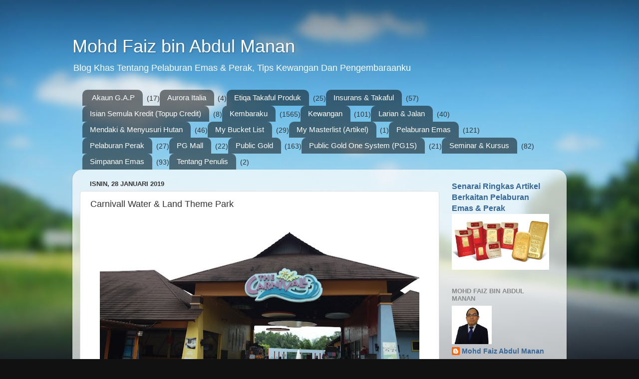

--- FILE ---
content_type: text/html; charset=UTF-8
request_url: https://www.mdfaiez84.com/2019/01/carnivall-water-land-theme-park.html
body_size: 21573
content:
<!DOCTYPE html>
<html class='v2' dir='ltr' lang='ms'>
<head>
<link href='https://www.blogger.com/static/v1/widgets/335934321-css_bundle_v2.css' rel='stylesheet' type='text/css'/>
<meta content='width=1100' name='viewport'/>
<meta content='text/html; charset=UTF-8' http-equiv='Content-Type'/>
<meta content='blogger' name='generator'/>
<link href='https://www.mdfaiez84.com/favicon.ico' rel='icon' type='image/x-icon'/>
<link href='https://www.mdfaiez84.com/2019/01/carnivall-water-land-theme-park.html' rel='canonical'/>
<link rel="alternate" type="application/atom+xml" title="Mohd Faiz bin Abdul Manan - Atom" href="https://www.mdfaiez84.com/feeds/posts/default" />
<link rel="alternate" type="application/rss+xml" title="Mohd Faiz bin Abdul Manan - RSS" href="https://www.mdfaiez84.com/feeds/posts/default?alt=rss" />
<link rel="service.post" type="application/atom+xml" title="Mohd Faiz bin Abdul Manan - Atom" href="https://www.blogger.com/feeds/1958370650449391509/posts/default" />

<link rel="alternate" type="application/atom+xml" title="Mohd Faiz bin Abdul Manan - Atom" href="https://www.mdfaiez84.com/feeds/5659016572038868617/comments/default" />
<!--Can't find substitution for tag [blog.ieCssRetrofitLinks]-->
<link href='https://blogger.googleusercontent.com/img/b/R29vZ2xl/AVvXsEh-VoYjSdFbUC5pl-dAqRmu_kIQvXwiKfwg8t0cczH9UjkLQ1Mu3ObCm033Ke_qaQWuLgzy9Kdw1rsjYwsqmcitaJpT2oSE08W83Bxc_C8XIO102D9XDlePT69UvcizQuGvBLDAUTrveZTX/s640/Carnivall+Water+%2526+Land+Theme+Park+01.jpg' rel='image_src'/>
<meta content='https://www.mdfaiez84.com/2019/01/carnivall-water-land-theme-park.html' property='og:url'/>
<meta content='Carnivall Water &amp; Land Theme Park' property='og:title'/>
<meta content='Blog Khas Tentang Pelaburan Emas &amp; Perak, Tips Kewangan Dan Pengembaraanku' property='og:description'/>
<meta content='https://blogger.googleusercontent.com/img/b/R29vZ2xl/AVvXsEh-VoYjSdFbUC5pl-dAqRmu_kIQvXwiKfwg8t0cczH9UjkLQ1Mu3ObCm033Ke_qaQWuLgzy9Kdw1rsjYwsqmcitaJpT2oSE08W83Bxc_C8XIO102D9XDlePT69UvcizQuGvBLDAUTrveZTX/w1200-h630-p-k-no-nu/Carnivall+Water+%2526+Land+Theme+Park+01.jpg' property='og:image'/>
<title>Mohd Faiz bin Abdul Manan: Carnivall Water & Land Theme Park</title>
<style id='page-skin-1' type='text/css'><!--
/*-----------------------------------------------
Blogger Template Style
Name:     Picture Window
Designer: Blogger
URL:      www.blogger.com
----------------------------------------------- */
/* Content
----------------------------------------------- */
body {
font: normal normal 15px Arial, Tahoma, Helvetica, FreeSans, sans-serif;
color: #333333;
background: #111111 url(//themes.googleusercontent.com/image?id=1OACCYOE0-eoTRTfsBuX1NMN9nz599ufI1Jh0CggPFA_sK80AGkIr8pLtYRpNUKPmwtEa) repeat-x fixed top center;
}
html body .region-inner {
min-width: 0;
max-width: 100%;
width: auto;
}
.content-outer {
font-size: 90%;
}
a:link {
text-decoration:none;
color: #336699;
}
a:visited {
text-decoration:none;
color: #6699cc;
}
a:hover {
text-decoration:underline;
color: #33aaff;
}
.content-outer {
background: transparent none repeat scroll top left;
-moz-border-radius: 0;
-webkit-border-radius: 0;
-goog-ms-border-radius: 0;
border-radius: 0;
-moz-box-shadow: 0 0 0 rgba(0, 0, 0, .15);
-webkit-box-shadow: 0 0 0 rgba(0, 0, 0, .15);
-goog-ms-box-shadow: 0 0 0 rgba(0, 0, 0, .15);
box-shadow: 0 0 0 rgba(0, 0, 0, .15);
margin: 20px auto;
}
.content-inner {
padding: 0;
}
/* Header
----------------------------------------------- */
.header-outer {
background: transparent none repeat-x scroll top left;
_background-image: none;
color: #ffffff;
-moz-border-radius: 0;
-webkit-border-radius: 0;
-goog-ms-border-radius: 0;
border-radius: 0;
}
.Header img, .Header #header-inner {
-moz-border-radius: 0;
-webkit-border-radius: 0;
-goog-ms-border-radius: 0;
border-radius: 0;
}
.header-inner .Header .titlewrapper,
.header-inner .Header .descriptionwrapper {
padding-left: 0;
padding-right: 0;
}
.Header h1 {
font: normal normal 36px Arial, Tahoma, Helvetica, FreeSans, sans-serif;
text-shadow: 1px 1px 3px rgba(0, 0, 0, 0.3);
}
.Header h1 a {
color: #ffffff;
}
.Header .description {
font-size: 130%;
}
/* Tabs
----------------------------------------------- */
.tabs-inner {
margin: .5em 20px 0;
padding: 0;
}
.tabs-inner .section {
margin: 0;
}
.tabs-inner .widget ul {
padding: 0;
background: transparent none repeat scroll bottom;
-moz-border-radius: 0;
-webkit-border-radius: 0;
-goog-ms-border-radius: 0;
border-radius: 0;
}
.tabs-inner .widget li {
border: none;
}
.tabs-inner .widget li a {
display: inline-block;
padding: .5em 1em;
margin-right: .25em;
color: #ffffff;
font: normal normal 15px Arial, Tahoma, Helvetica, FreeSans, sans-serif;
-moz-border-radius: 10px 10px 0 0;
-webkit-border-top-left-radius: 10px;
-webkit-border-top-right-radius: 10px;
-goog-ms-border-radius: 10px 10px 0 0;
border-radius: 10px 10px 0 0;
background: transparent url(https://resources.blogblog.com/blogblog/data/1kt/transparent/black50.png) repeat scroll top left;
border-right: 1px solid transparent;
}
.tabs-inner .widget li:first-child a {
padding-left: 1.25em;
-moz-border-radius-topleft: 10px;
-moz-border-radius-bottomleft: 0;
-webkit-border-top-left-radius: 10px;
-webkit-border-bottom-left-radius: 0;
-goog-ms-border-top-left-radius: 10px;
-goog-ms-border-bottom-left-radius: 0;
border-top-left-radius: 10px;
border-bottom-left-radius: 0;
}
.tabs-inner .widget li.selected a,
.tabs-inner .widget li a:hover {
position: relative;
z-index: 1;
background: transparent url(https://resources.blogblog.com/blogblog/data/1kt/transparent/white80.png) repeat scroll bottom;
color: #336699;
-moz-box-shadow: 0 0 3px rgba(0, 0, 0, .15);
-webkit-box-shadow: 0 0 3px rgba(0, 0, 0, .15);
-goog-ms-box-shadow: 0 0 3px rgba(0, 0, 0, .15);
box-shadow: 0 0 3px rgba(0, 0, 0, .15);
}
/* Headings
----------------------------------------------- */
h2 {
font: bold normal 13px Arial, Tahoma, Helvetica, FreeSans, sans-serif;
text-transform: uppercase;
color: #888888;
margin: .5em 0;
}
/* Main
----------------------------------------------- */
.main-outer {
background: transparent url(https://resources.blogblog.com/blogblog/data/1kt/transparent/white80.png) repeat scroll top left;
-moz-border-radius: 20px 20px 0 0;
-webkit-border-top-left-radius: 20px;
-webkit-border-top-right-radius: 20px;
-webkit-border-bottom-left-radius: 0;
-webkit-border-bottom-right-radius: 0;
-goog-ms-border-radius: 20px 20px 0 0;
border-radius: 20px 20px 0 0;
-moz-box-shadow: 0 1px 3px rgba(0, 0, 0, .15);
-webkit-box-shadow: 0 1px 3px rgba(0, 0, 0, .15);
-goog-ms-box-shadow: 0 1px 3px rgba(0, 0, 0, .15);
box-shadow: 0 1px 3px rgba(0, 0, 0, .15);
}
.main-inner {
padding: 15px 20px 20px;
}
.main-inner .column-center-inner {
padding: 0 0;
}
.main-inner .column-left-inner {
padding-left: 0;
}
.main-inner .column-right-inner {
padding-right: 0;
}
/* Posts
----------------------------------------------- */
h3.post-title {
margin: 0;
font: normal normal 18px Arial, Tahoma, Helvetica, FreeSans, sans-serif;
}
.comments h4 {
margin: 1em 0 0;
font: normal normal 18px Arial, Tahoma, Helvetica, FreeSans, sans-serif;
}
.date-header span {
color: #333333;
}
.post-outer {
background-color: #ffffff;
border: solid 1px #dddddd;
-moz-border-radius: 5px;
-webkit-border-radius: 5px;
border-radius: 5px;
-goog-ms-border-radius: 5px;
padding: 15px 20px;
margin: 0 -20px 20px;
}
.post-body {
line-height: 1.4;
font-size: 110%;
position: relative;
}
.post-header {
margin: 0 0 1.5em;
color: #999999;
line-height: 1.6;
}
.post-footer {
margin: .5em 0 0;
color: #999999;
line-height: 1.6;
}
#blog-pager {
font-size: 140%
}
#comments .comment-author {
padding-top: 1.5em;
border-top: dashed 1px #ccc;
border-top: dashed 1px rgba(128, 128, 128, .5);
background-position: 0 1.5em;
}
#comments .comment-author:first-child {
padding-top: 0;
border-top: none;
}
.avatar-image-container {
margin: .2em 0 0;
}
/* Comments
----------------------------------------------- */
.comments .comments-content .icon.blog-author {
background-repeat: no-repeat;
background-image: url([data-uri]);
}
.comments .comments-content .loadmore a {
border-top: 1px solid #33aaff;
border-bottom: 1px solid #33aaff;
}
.comments .continue {
border-top: 2px solid #33aaff;
}
/* Widgets
----------------------------------------------- */
.widget ul, .widget #ArchiveList ul.flat {
padding: 0;
list-style: none;
}
.widget ul li, .widget #ArchiveList ul.flat li {
border-top: dashed 1px #ccc;
border-top: dashed 1px rgba(128, 128, 128, .5);
}
.widget ul li:first-child, .widget #ArchiveList ul.flat li:first-child {
border-top: none;
}
.widget .post-body ul {
list-style: disc;
}
.widget .post-body ul li {
border: none;
}
/* Footer
----------------------------------------------- */
.footer-outer {
color:#cccccc;
background: transparent url(https://resources.blogblog.com/blogblog/data/1kt/transparent/black50.png) repeat scroll top left;
-moz-border-radius: 0 0 20px 20px;
-webkit-border-top-left-radius: 0;
-webkit-border-top-right-radius: 0;
-webkit-border-bottom-left-radius: 20px;
-webkit-border-bottom-right-radius: 20px;
-goog-ms-border-radius: 0 0 20px 20px;
border-radius: 0 0 20px 20px;
-moz-box-shadow: 0 1px 3px rgba(0, 0, 0, .15);
-webkit-box-shadow: 0 1px 3px rgba(0, 0, 0, .15);
-goog-ms-box-shadow: 0 1px 3px rgba(0, 0, 0, .15);
box-shadow: 0 1px 3px rgba(0, 0, 0, .15);
}
.footer-inner {
padding: 10px 20px 20px;
}
.footer-outer a {
color: #99ccee;
}
.footer-outer a:visited {
color: #77aaee;
}
.footer-outer a:hover {
color: #33aaff;
}
.footer-outer .widget h2 {
color: #aaaaaa;
}
/* Mobile
----------------------------------------------- */
html body.mobile {
height: auto;
}
html body.mobile {
min-height: 480px;
background-size: 100% auto;
}
.mobile .body-fauxcolumn-outer {
background: transparent none repeat scroll top left;
}
html .mobile .mobile-date-outer, html .mobile .blog-pager {
border-bottom: none;
background: transparent url(https://resources.blogblog.com/blogblog/data/1kt/transparent/white80.png) repeat scroll top left;
margin-bottom: 10px;
}
.mobile .date-outer {
background: transparent url(https://resources.blogblog.com/blogblog/data/1kt/transparent/white80.png) repeat scroll top left;
}
.mobile .header-outer, .mobile .main-outer,
.mobile .post-outer, .mobile .footer-outer {
-moz-border-radius: 0;
-webkit-border-radius: 0;
-goog-ms-border-radius: 0;
border-radius: 0;
}
.mobile .content-outer,
.mobile .main-outer,
.mobile .post-outer {
background: inherit;
border: none;
}
.mobile .content-outer {
font-size: 100%;
}
.mobile-link-button {
background-color: #336699;
}
.mobile-link-button a:link, .mobile-link-button a:visited {
color: #ffffff;
}
.mobile-index-contents {
color: #333333;
}
.mobile .tabs-inner .PageList .widget-content {
background: transparent url(https://resources.blogblog.com/blogblog/data/1kt/transparent/white80.png) repeat scroll bottom;
color: #336699;
}
.mobile .tabs-inner .PageList .widget-content .pagelist-arrow {
border-left: 1px solid transparent;
}

--></style>
<style id='template-skin-1' type='text/css'><!--
body {
min-width: 990px;
}
.content-outer, .content-fauxcolumn-outer, .region-inner {
min-width: 990px;
max-width: 990px;
_width: 990px;
}
.main-inner .columns {
padding-left: 0;
padding-right: 240px;
}
.main-inner .fauxcolumn-center-outer {
left: 0;
right: 240px;
/* IE6 does not respect left and right together */
_width: expression(this.parentNode.offsetWidth -
parseInt("0") -
parseInt("240px") + 'px');
}
.main-inner .fauxcolumn-left-outer {
width: 0;
}
.main-inner .fauxcolumn-right-outer {
width: 240px;
}
.main-inner .column-left-outer {
width: 0;
right: 100%;
margin-left: -0;
}
.main-inner .column-right-outer {
width: 240px;
margin-right: -240px;
}
#layout {
min-width: 0;
}
#layout .content-outer {
min-width: 0;
width: 800px;
}
#layout .region-inner {
min-width: 0;
width: auto;
}
body#layout div.add_widget {
padding: 8px;
}
body#layout div.add_widget a {
margin-left: 32px;
}
--></style>
<style>
    body {background-image:url(\/\/themes.googleusercontent.com\/image?id=1OACCYOE0-eoTRTfsBuX1NMN9nz599ufI1Jh0CggPFA_sK80AGkIr8pLtYRpNUKPmwtEa);}
    
@media (max-width: 200px) { body {background-image:url(\/\/themes.googleusercontent.com\/image?id=1OACCYOE0-eoTRTfsBuX1NMN9nz599ufI1Jh0CggPFA_sK80AGkIr8pLtYRpNUKPmwtEa&options=w200);}}
@media (max-width: 400px) and (min-width: 201px) { body {background-image:url(\/\/themes.googleusercontent.com\/image?id=1OACCYOE0-eoTRTfsBuX1NMN9nz599ufI1Jh0CggPFA_sK80AGkIr8pLtYRpNUKPmwtEa&options=w400);}}
@media (max-width: 800px) and (min-width: 401px) { body {background-image:url(\/\/themes.googleusercontent.com\/image?id=1OACCYOE0-eoTRTfsBuX1NMN9nz599ufI1Jh0CggPFA_sK80AGkIr8pLtYRpNUKPmwtEa&options=w800);}}
@media (max-width: 1200px) and (min-width: 801px) { body {background-image:url(\/\/themes.googleusercontent.com\/image?id=1OACCYOE0-eoTRTfsBuX1NMN9nz599ufI1Jh0CggPFA_sK80AGkIr8pLtYRpNUKPmwtEa&options=w1200);}}
/* Last tag covers anything over one higher than the previous max-size cap. */
@media (min-width: 1201px) { body {background-image:url(\/\/themes.googleusercontent.com\/image?id=1OACCYOE0-eoTRTfsBuX1NMN9nz599ufI1Jh0CggPFA_sK80AGkIr8pLtYRpNUKPmwtEa&options=w1600);}}
  </style>
<script type='text/javascript'>
        (function(i,s,o,g,r,a,m){i['GoogleAnalyticsObject']=r;i[r]=i[r]||function(){
        (i[r].q=i[r].q||[]).push(arguments)},i[r].l=1*new Date();a=s.createElement(o),
        m=s.getElementsByTagName(o)[0];a.async=1;a.src=g;m.parentNode.insertBefore(a,m)
        })(window,document,'script','https://www.google-analytics.com/analytics.js','ga');
        ga('create', 'UA-151006098-1', 'auto', 'blogger');
        ga('blogger.send', 'pageview');
      </script>
<link href='https://www.blogger.com/dyn-css/authorization.css?targetBlogID=1958370650449391509&amp;zx=2d388362-def9-4fbc-8eaf-b87684829c84' media='none' onload='if(media!=&#39;all&#39;)media=&#39;all&#39;' rel='stylesheet'/><noscript><link href='https://www.blogger.com/dyn-css/authorization.css?targetBlogID=1958370650449391509&amp;zx=2d388362-def9-4fbc-8eaf-b87684829c84' rel='stylesheet'/></noscript>
<meta name='google-adsense-platform-account' content='ca-host-pub-1556223355139109'/>
<meta name='google-adsense-platform-domain' content='blogspot.com'/>

<!-- data-ad-client=ca-pub-1197419589974274 -->

</head>
<body class='loading variant-open'>
<div class='navbar no-items section' id='navbar' name='Navbar'>
</div>
<div class='body-fauxcolumns'>
<div class='fauxcolumn-outer body-fauxcolumn-outer'>
<div class='cap-top'>
<div class='cap-left'></div>
<div class='cap-right'></div>
</div>
<div class='fauxborder-left'>
<div class='fauxborder-right'></div>
<div class='fauxcolumn-inner'>
</div>
</div>
<div class='cap-bottom'>
<div class='cap-left'></div>
<div class='cap-right'></div>
</div>
</div>
</div>
<div class='content'>
<div class='content-fauxcolumns'>
<div class='fauxcolumn-outer content-fauxcolumn-outer'>
<div class='cap-top'>
<div class='cap-left'></div>
<div class='cap-right'></div>
</div>
<div class='fauxborder-left'>
<div class='fauxborder-right'></div>
<div class='fauxcolumn-inner'>
</div>
</div>
<div class='cap-bottom'>
<div class='cap-left'></div>
<div class='cap-right'></div>
</div>
</div>
</div>
<div class='content-outer'>
<div class='content-cap-top cap-top'>
<div class='cap-left'></div>
<div class='cap-right'></div>
</div>
<div class='fauxborder-left content-fauxborder-left'>
<div class='fauxborder-right content-fauxborder-right'></div>
<div class='content-inner'>
<header>
<div class='header-outer'>
<div class='header-cap-top cap-top'>
<div class='cap-left'></div>
<div class='cap-right'></div>
</div>
<div class='fauxborder-left header-fauxborder-left'>
<div class='fauxborder-right header-fauxborder-right'></div>
<div class='region-inner header-inner'>
<div class='header section' id='header' name='Pengepala'><div class='widget Header' data-version='1' id='Header1'>
<div id='header-inner'>
<div class='titlewrapper'>
<h1 class='title'>
<a href='https://www.mdfaiez84.com/'>
Mohd Faiz bin Abdul Manan
</a>
</h1>
</div>
<div class='descriptionwrapper'>
<p class='description'><span>Blog Khas Tentang Pelaburan Emas &amp; Perak, Tips Kewangan Dan Pengembaraanku</span></p>
</div>
</div>
</div></div>
</div>
</div>
<div class='header-cap-bottom cap-bottom'>
<div class='cap-left'></div>
<div class='cap-right'></div>
</div>
</div>
</header>
<div class='tabs-outer'>
<div class='tabs-cap-top cap-top'>
<div class='cap-left'></div>
<div class='cap-right'></div>
</div>
<div class='fauxborder-left tabs-fauxborder-left'>
<div class='fauxborder-right tabs-fauxborder-right'></div>
<div class='region-inner tabs-inner'>
<div class='tabs section' id='crosscol' name='Rentas Lajur'><div class='widget Label' data-version='1' id='Label2'>
<h2>Senarai</h2>
<div class='widget-content list-label-widget-content'>
<ul>
<li>
<a dir='ltr' href='https://www.mdfaiez84.com/search/label/Akaun%20G.A.P'>Akaun G.A.P</a>
<span dir='ltr'>(17)</span>
</li>
<li>
<a dir='ltr' href='https://www.mdfaiez84.com/search/label/Aurora%20Italia'>Aurora Italia</a>
<span dir='ltr'>(4)</span>
</li>
<li>
<a dir='ltr' href='https://www.mdfaiez84.com/search/label/Etiqa%20Takaful%20Produk'>Etiqa Takaful Produk</a>
<span dir='ltr'>(25)</span>
</li>
<li>
<a dir='ltr' href='https://www.mdfaiez84.com/search/label/Insurans%20%26%20Takaful'>Insurans &amp; Takaful</a>
<span dir='ltr'>(57)</span>
</li>
<li>
<a dir='ltr' href='https://www.mdfaiez84.com/search/label/Isian%20Semula%20Kredit%20%28Topup%20Credit%29'>Isian Semula Kredit (Topup Credit)</a>
<span dir='ltr'>(8)</span>
</li>
<li>
<a dir='ltr' href='https://www.mdfaiez84.com/search/label/Kembaraku'>Kembaraku</a>
<span dir='ltr'>(1565)</span>
</li>
<li>
<a dir='ltr' href='https://www.mdfaiez84.com/search/label/Kewangan'>Kewangan</a>
<span dir='ltr'>(101)</span>
</li>
<li>
<a dir='ltr' href='https://www.mdfaiez84.com/search/label/Larian%20%26%20Jalan'>Larian &amp; Jalan</a>
<span dir='ltr'>(40)</span>
</li>
<li>
<a dir='ltr' href='https://www.mdfaiez84.com/search/label/Mendaki%20%26%20Menyusuri%20Hutan'>Mendaki &amp; Menyusuri Hutan</a>
<span dir='ltr'>(46)</span>
</li>
<li>
<a dir='ltr' href='https://www.mdfaiez84.com/search/label/My%20Bucket%20List'>My Bucket List</a>
<span dir='ltr'>(29)</span>
</li>
<li>
<a dir='ltr' href='https://www.mdfaiez84.com/search/label/My%20Masterlist%20%28Artikel%29'>My Masterlist (Artikel)</a>
<span dir='ltr'>(1)</span>
</li>
<li>
<a dir='ltr' href='https://www.mdfaiez84.com/search/label/Pelaburan%20Emas'>Pelaburan Emas</a>
<span dir='ltr'>(121)</span>
</li>
<li>
<a dir='ltr' href='https://www.mdfaiez84.com/search/label/Pelaburan%20Perak'>Pelaburan Perak</a>
<span dir='ltr'>(27)</span>
</li>
<li>
<a dir='ltr' href='https://www.mdfaiez84.com/search/label/PG%20Mall'>PG Mall</a>
<span dir='ltr'>(22)</span>
</li>
<li>
<a dir='ltr' href='https://www.mdfaiez84.com/search/label/Public%20Gold'>Public Gold</a>
<span dir='ltr'>(163)</span>
</li>
<li>
<a dir='ltr' href='https://www.mdfaiez84.com/search/label/Public%20Gold%20One%20System%20%28PG1S%29'>Public Gold One System (PG1S)</a>
<span dir='ltr'>(21)</span>
</li>
<li>
<a dir='ltr' href='https://www.mdfaiez84.com/search/label/Seminar%20%26%20Kursus'>Seminar &amp; Kursus</a>
<span dir='ltr'>(82)</span>
</li>
<li>
<a dir='ltr' href='https://www.mdfaiez84.com/search/label/Simpanan%20Emas'>Simpanan Emas</a>
<span dir='ltr'>(93)</span>
</li>
<li>
<a dir='ltr' href='https://www.mdfaiez84.com/search/label/Tentang%20Penulis'>Tentang Penulis</a>
<span dir='ltr'>(2)</span>
</li>
</ul>
<div class='clear'></div>
</div>
</div></div>
<div class='tabs no-items section' id='crosscol-overflow' name='Cross-Column 2'></div>
</div>
</div>
<div class='tabs-cap-bottom cap-bottom'>
<div class='cap-left'></div>
<div class='cap-right'></div>
</div>
</div>
<div class='main-outer'>
<div class='main-cap-top cap-top'>
<div class='cap-left'></div>
<div class='cap-right'></div>
</div>
<div class='fauxborder-left main-fauxborder-left'>
<div class='fauxborder-right main-fauxborder-right'></div>
<div class='region-inner main-inner'>
<div class='columns fauxcolumns'>
<div class='fauxcolumn-outer fauxcolumn-center-outer'>
<div class='cap-top'>
<div class='cap-left'></div>
<div class='cap-right'></div>
</div>
<div class='fauxborder-left'>
<div class='fauxborder-right'></div>
<div class='fauxcolumn-inner'>
</div>
</div>
<div class='cap-bottom'>
<div class='cap-left'></div>
<div class='cap-right'></div>
</div>
</div>
<div class='fauxcolumn-outer fauxcolumn-left-outer'>
<div class='cap-top'>
<div class='cap-left'></div>
<div class='cap-right'></div>
</div>
<div class='fauxborder-left'>
<div class='fauxborder-right'></div>
<div class='fauxcolumn-inner'>
</div>
</div>
<div class='cap-bottom'>
<div class='cap-left'></div>
<div class='cap-right'></div>
</div>
</div>
<div class='fauxcolumn-outer fauxcolumn-right-outer'>
<div class='cap-top'>
<div class='cap-left'></div>
<div class='cap-right'></div>
</div>
<div class='fauxborder-left'>
<div class='fauxborder-right'></div>
<div class='fauxcolumn-inner'>
</div>
</div>
<div class='cap-bottom'>
<div class='cap-left'></div>
<div class='cap-right'></div>
</div>
</div>
<!-- corrects IE6 width calculation -->
<div class='columns-inner'>
<div class='column-center-outer'>
<div class='column-center-inner'>
<div class='main section' id='main' name='Utama'><div class='widget Blog' data-version='1' id='Blog1'>
<div class='blog-posts hfeed'>

          <div class="date-outer">
        
<h2 class='date-header'><span>Isnin, 28 Januari 2019</span></h2>

          <div class="date-posts">
        
<div class='post-outer'>
<div class='post hentry uncustomized-post-template' itemprop='blogPost' itemscope='itemscope' itemtype='http://schema.org/BlogPosting'>
<meta content='https://blogger.googleusercontent.com/img/b/R29vZ2xl/AVvXsEh-VoYjSdFbUC5pl-dAqRmu_kIQvXwiKfwg8t0cczH9UjkLQ1Mu3ObCm033Ke_qaQWuLgzy9Kdw1rsjYwsqmcitaJpT2oSE08W83Bxc_C8XIO102D9XDlePT69UvcizQuGvBLDAUTrveZTX/s640/Carnivall+Water+%2526+Land+Theme+Park+01.jpg' itemprop='image_url'/>
<meta content='1958370650449391509' itemprop='blogId'/>
<meta content='5659016572038868617' itemprop='postId'/>
<a name='5659016572038868617'></a>
<h3 class='post-title entry-title' itemprop='name'>
Carnivall Water & Land Theme Park
</h3>
<div class='post-header'>
<div class='post-header-line-1'></div>
</div>
<div class='post-body entry-content' id='post-body-5659016572038868617' itemprop='description articleBody'>
<div class="separator" style="clear: both; text-align: center;">
<a href="https://blogger.googleusercontent.com/img/b/R29vZ2xl/AVvXsEh-VoYjSdFbUC5pl-dAqRmu_kIQvXwiKfwg8t0cczH9UjkLQ1Mu3ObCm033Ke_qaQWuLgzy9Kdw1rsjYwsqmcitaJpT2oSE08W83Bxc_C8XIO102D9XDlePT69UvcizQuGvBLDAUTrveZTX/s1600/Carnivall+Water+%2526+Land+Theme+Park+01.jpg" imageanchor="1" style="margin-left: 1em; margin-right: 1em;"><img alt="Carnivall Water &amp; Land Theme Park" border="0" data-original-height="804" data-original-width="1430" height="358" src="https://blogger.googleusercontent.com/img/b/R29vZ2xl/AVvXsEh-VoYjSdFbUC5pl-dAqRmu_kIQvXwiKfwg8t0cczH9UjkLQ1Mu3ObCm033Ke_qaQWuLgzy9Kdw1rsjYwsqmcitaJpT2oSE08W83Bxc_C8XIO102D9XDlePT69UvcizQuGvBLDAUTrveZTX/s640/Carnivall+Water+%2526+Land+Theme+Park+01.jpg" title="Carnivall Water &amp; Land Theme Park" width="640" /></a></div>
<br />
<b><span style="font-family: &quot;times new roman&quot; , serif; font-size: 12.0pt; line-height: 107%;">Lokasi:</span></b><br />
<div class="MsoNormal" style="margin-bottom: .0001pt; margin-bottom: 0in;">
<span style="font-family: &quot;times new roman&quot; , serif; font-size: 12.0pt; line-height: 107%;">Carnivall
Water &amp; Land Theme Park<o:p></o:p></span></div>
<div class="MsoNormal" style="margin-bottom: .0001pt; margin-bottom: 0in;">
<br /></div>
<div class="MsoNormal" style="margin-bottom: .0001pt; margin-bottom: 0in;">
<b><span style="font-family: &quot;times new roman&quot; , serif; font-size: 12.0pt; line-height: 107%;">Alamat:<o:p></o:p></span></b></div>
<div class="MsoNormal" style="margin-bottom: .0001pt; margin-bottom: 0in;">
<span style="font-family: &quot;times new roman&quot; , serif; font-size: 12.0pt; line-height: 107%;">Persiaran
Cinta Sayang,<o:p></o:p></span></div>
<div class="MsoNormal" style="margin-bottom: .0001pt; margin-bottom: 0in;">
<span style="font-family: &quot;times new roman&quot; , serif; font-size: 12.0pt; line-height: 107%;">08000
Sungai Petani, <o:p></o:p></span></div>
<div class="MsoNormal" style="margin-bottom: .0001pt; margin-bottom: 0in;">
<span style="font-family: &quot;times new roman&quot; , serif; font-size: 12.0pt; line-height: 107%;">Kedah.<o:p></o:p></span></div>
<div class="MsoNormal" style="margin-bottom: .0001pt; margin-bottom: 0in;">
<br /></div>
<div class="MsoNormal" style="margin-bottom: .0001pt; margin-bottom: 0in;">
<b><span style="font-family: &quot;times new roman&quot; , serif; font-size: 12.0pt; line-height: 107%;">Waktu
Operasi:<o:p></o:p></span></b></div>
<div class="MsoNormal" style="margin-bottom: .0001pt; margin-bottom: 0in;">
<span style="font-family: &quot;times new roman&quot; , serif; font-size: 12.0pt; line-height: 107%;">11.00
pagi - 6.00 petang (Isnin-Selasa, Khamis-Jumaat)<o:p></o:p></span></div>
<div class="MsoNormal" style="margin-bottom: .0001pt; margin-bottom: 0in;">
<span style="font-family: &quot;times new roman&quot; , serif; font-size: 12.0pt; line-height: 107%;">11.00
pagi - 7.00 petang (Sabtu &amp; Ahad)<o:p></o:p></span></div>
<div class="MsoNormal" style="margin-bottom: .0001pt; margin-bottom: 0in;">
<span style="font-family: &quot;times new roman&quot; , serif; font-size: 12.0pt; line-height: 107%;">Tutup
(Rabu)<o:p></o:p></span></div>
<div class="MsoNormal" style="margin-bottom: .0001pt; margin-bottom: 0in;">
<br /></div>
<div class="MsoNormal" style="margin-bottom: .0001pt; margin-bottom: 0in;">
<b><span style="font-family: &quot;times new roman&quot; , serif; font-size: 12.0pt; line-height: 107%;">Harga
Tiket:<o:p></o:p></span></b></div>
<div class="MsoNormal" style="margin-bottom: .0001pt; margin-bottom: 0in;">
<b><span style="font-family: &quot;times new roman&quot; , serif; font-size: 12.0pt; line-height: 107%;">Dewasa<o:p></o:p></span></b></div>
<div class="MsoNormal" style="margin-bottom: .0001pt; margin-bottom: 0in;">
<span style="font-family: &quot;times new roman&quot; , serif; font-size: 12.0pt; line-height: 107%;">Bukan
Warganegara<o:p></o:p></span></div>
<div class="MsoNormal" style="margin-bottom: .0001pt; margin-bottom: 0in;">
<span style="font-family: &quot;times new roman&quot; , serif; font-size: 12.0pt; line-height: 107%;">RM
40 (Hujung Minggu)<o:p></o:p></span></div>
<div class="MsoNormal" style="margin-bottom: .0001pt; margin-bottom: 0in;">
<span style="font-family: &quot;times new roman&quot; , serif; font-size: 12.0pt; line-height: 107%;">RM
32 (Hari Biasa)<o:p></o:p></span></div>
<div class="MsoNormal" style="margin-bottom: .0001pt; margin-bottom: 0in;">
<span style="font-family: &quot;times new roman&quot; , serif; font-size: 12.0pt; line-height: 107%;">Warganegara<o:p></o:p></span></div>
<div class="MsoNormal" style="margin-bottom: .0001pt; margin-bottom: 0in;">
<span style="font-family: &quot;times new roman&quot; , serif; font-size: 12.0pt; line-height: 107%;">RM
30 (Hujung Minggu)<o:p></o:p></span></div>
<div class="MsoNormal" style="margin-bottom: .0001pt; margin-bottom: 0in;">
<span style="font-family: &quot;times new roman&quot; , serif; font-size: 12.0pt; line-height: 107%;">RM
24 (Hari Biasa)<o:p></o:p></span></div>
<div class="MsoNormal" style="margin-bottom: .0001pt; margin-bottom: 0in;">
<br /></div>
<div class="MsoNormal" style="margin-bottom: .0001pt; margin-bottom: 0in;">
<b><span style="font-family: &quot;times new roman&quot; , serif; font-size: 12.0pt; line-height: 107%;">Kanak-Kanak
&amp; Warga Tua<o:p></o:p></span></b></div>
<div class="MsoNormal" style="margin-bottom: .0001pt; margin-bottom: 0in;">
<span style="font-family: &quot;times new roman&quot; , serif; font-size: 12.0pt; line-height: 107%;">Bukan
Warganegara<o:p></o:p></span></div>
<div class="MsoNormal" style="margin-bottom: .0001pt; margin-bottom: 0in;">
<span style="font-family: &quot;times new roman&quot; , serif; font-size: 12.0pt; line-height: 107%;">RM
30 (Hujung Minggu)<o:p></o:p></span></div>
<div class="MsoNormal" style="margin-bottom: .0001pt; margin-bottom: 0in;">
<span style="font-family: &quot;times new roman&quot; , serif; font-size: 12.0pt; line-height: 107%;">RM
24 (Hari Biasa)<o:p></o:p></span></div>
<div class="MsoNormal" style="margin-bottom: .0001pt; margin-bottom: 0in;">
<span style="font-family: &quot;times new roman&quot; , serif; font-size: 12.0pt; line-height: 107%;">Warganegara<o:p></o:p></span></div>
<div class="MsoNormal" style="margin-bottom: .0001pt; margin-bottom: 0in;">
<span style="font-family: &quot;times new roman&quot; , serif; font-size: 12.0pt; line-height: 107%;">RM
22 (Hujung Minggu)<o:p></o:p></span></div>
<div class="MsoNormal" style="margin-bottom: .0001pt; margin-bottom: 0in;">
<span style="font-family: &quot;times new roman&quot; , serif; font-size: 12.0pt; line-height: 107%;">RM
20 (Hari Biasa)<o:p></o:p></span></div>
<div class="MsoNormal" style="margin-bottom: .0001pt; margin-bottom: 0in;">
<br /></div>
<div class="MsoNormal" style="margin-bottom: .0001pt; margin-bottom: 0in;">
<b><span style="font-family: &quot;times new roman&quot; , serif; font-size: 12.0pt; line-height: 107%;">Alamat
Sesawang:<o:p></o:p></span></b></div>
<div class="MsoNormal" style="margin-bottom: .0001pt; margin-bottom: 0in;">
<span style="font-family: &quot;times new roman&quot; , serif; font-size: 12.0pt; line-height: 107%;">https://www.cintasayangresort.com<o:p></o:p></span></div>
<div class="MsoNormal" style="margin-bottom: .0001pt; margin-bottom: 0in;">
<br /></div>
<div class="MsoNormal" style="margin-bottom: .0001pt; margin-bottom: 0in;">
<b><span style="font-family: &quot;times new roman&quot; , serif; font-size: 12.0pt; line-height: 107%;">Tarikh
Lawatan:<o:p></o:p></span></b></div>
<div class="MsoNormal" style="margin-bottom: .0001pt; margin-bottom: 0in;">
<span style="font-family: &quot;times new roman&quot; , serif; font-size: 12.0pt; line-height: 107%;">12
Januari 2018<o:p></o:p></span></div>
<div class="MsoNormal" style="margin-bottom: .0001pt; margin-bottom: 0in;">
<br /></div>
<div class="MsoNormal" style="margin-bottom: .0001pt; margin-bottom: 0in;">
<span style="font-family: &quot;times new roman&quot; , serif; font-size: 12.0pt; line-height: 107%;">Carnivall
Water &amp; Land Theme Park menjadi tempat persinggahan seterusnya selepas <a href="https://www.mdfaiez84.com/2019/01/aman-jaya-mall.html">Aman Jaya Mall</a>.<o:p></o:p></span></div>
<div class="MsoNormal" style="margin-bottom: .0001pt; margin-bottom: 0in;">
<span style="font-family: &quot;times new roman&quot; , serif; font-size: 12.0pt; line-height: 107%;"></span><br />
<a name="more"></a><span style="font-family: &quot;times new roman&quot; , serif; font-size: 12.0pt; line-height: 107%;"><br /></span></div>
<table align="center" cellpadding="0" cellspacing="0" class="tr-caption-container" style="margin-left: auto; margin-right: auto; text-align: center;"><tbody>
<tr><td style="text-align: center;"><a href="https://blogger.googleusercontent.com/img/b/R29vZ2xl/AVvXsEiyt9RYuFxaNe0Lwi674V2I-KAk4UMQf2pfErO2gEnr6zYxLTnHeAyZ_bLyC9Vo0W8Ac6FV9iBwCrgwO1Yn1faoOF7j1NAOeKlBa1AedcQFFMFSQEe4ExTwrj3O2Cii4DXa_p03Vrc8BBvZ/s1600/Carnivall+Water+%2526+Land+Theme+Park+02.jpg" imageanchor="1" style="margin-left: auto; margin-right: auto;"><img border="0" data-original-height="804" data-original-width="1430" height="358" src="https://blogger.googleusercontent.com/img/b/R29vZ2xl/AVvXsEiyt9RYuFxaNe0Lwi674V2I-KAk4UMQf2pfErO2gEnr6zYxLTnHeAyZ_bLyC9Vo0W8Ac6FV9iBwCrgwO1Yn1faoOF7j1NAOeKlBa1AedcQFFMFSQEe4ExTwrj3O2Cii4DXa_p03Vrc8BBvZ/s640/Carnivall+Water+%2526+Land+Theme+Park+02.jpg" width="640" /></a></td></tr>
<tr><td class="tr-caption" style="text-align: center;">12/01/2018: Luas Juga Taman Tema Air Ini</td></tr>
</tbody></table>
<table align="center" cellpadding="0" cellspacing="0" class="tr-caption-container" style="margin-left: auto; margin-right: auto; text-align: center;"><tbody>
<tr><td style="text-align: center;"><img border="0" data-original-height="804" data-original-width="1430" height="358" src="https://blogger.googleusercontent.com/img/b/R29vZ2xl/AVvXsEipdYnH5osOyerhYi655mN3chQQ2z62TWD67-fhBlqvgyjLvN0ceQjvJBksSLj1odL0fTUTzayvjNCGMCWULRzQc8yksOO6znrTk_EPGDbkB13k3JF-TNvqWpkg6zcxazIgPBlXU3vSCds5/s640/Carnivall+Water+%2526+Land+Theme+Park+03.jpg" style="margin-left: auto; margin-right: auto;" width="640" /></td></tr>
<tr><td class="tr-caption" style="text-align: center;">12/01/2018: Unik Juga Logo Tempat Ini</td></tr>
</tbody></table>
<div class="separator" style="clear: both; text-align: center;">
<a href="https://blogger.googleusercontent.com/img/b/R29vZ2xl/AVvXsEipdYnH5osOyerhYi655mN3chQQ2z62TWD67-fhBlqvgyjLvN0ceQjvJBksSLj1odL0fTUTzayvjNCGMCWULRzQc8yksOO6znrTk_EPGDbkB13k3JF-TNvqWpkg6zcxazIgPBlXU3vSCds5/s1600/Carnivall+Water+%2526+Land+Theme+Park+03.jpg" imageanchor="1" style="margin-left: 1em; margin-right: 1em;"></a></div>
<table align="center" cellpadding="0" cellspacing="0" class="tr-caption-container" style="margin-left: auto; margin-right: auto; text-align: center;"><tbody>
<tr><td style="text-align: center;"><img border="0" data-original-height="804" data-original-width="1430" height="358" src="https://blogger.googleusercontent.com/img/b/R29vZ2xl/AVvXsEhA0Hf2PkPeaNDFfs07JABWoXpjJv7v_DLPqYCxvG8K3F8p2P-ShUXTvxf_qTlmEXxsGatA2r1c3dfaglPYLrVsHE0xFSEMQzpCMEhk3dcJnjevCHpUARHUHiBqz6-tF_w_SFmeZEeD_72g/s640/Carnivall+Water+%2526+Land+Theme+Park+04.jpg" style="margin-left: auto; margin-right: auto;" width="640" /></td></tr>
<tr><td class="tr-caption" style="text-align: center;">12/01/2018: Selamat Tinggal</td></tr>
</tbody></table>
<div class="separator" style="clear: both; text-align: left;">
<span style="font-family: &quot;times new roman&quot; , serif; font-size: 12pt;">Ke
lokasi seterusnya, <a href="https://www.mdfaiez84.com/2019/01/dataran-zero-kilometer.html">Dataran Zero Kilometer</a> yang terletak di tengah bandar Sungai
Petani.</span></div>
<br />
<div class="MsoNormal" style="margin-bottom: .0001pt; margin-bottom: 0in;">
<br /></div>
<div class="MsoNormal" style="background: white; line-height: normal; margin-bottom: .0001pt; margin-bottom: 0in;">
<span lang="EN-MY" style="font-family: &quot;times new roman&quot; , serif; font-size: 12.0pt;">Mohd Faiz bin Abdul Manan</span><span style="font-family: &quot;arial&quot; , sans-serif;"><o:p></o:p></span></div>
<div class="MsoNormal" style="background: white; line-height: normal; margin-bottom: .0001pt; margin-bottom: 0in;">
<span lang="EN-MY" style="font-family: &quot;times new roman&quot; , serif; font-size: 12.0pt;">Catatan Seorang Kembara</span><span style="font-family: &quot;arial&quot; , sans-serif;"><o:p></o:p></span></div>
<br />
<div style='clear: both;'></div>
</div>
<div class='post-footer'>
<div class='post-footer-line post-footer-line-1'>
<span class='post-author vcard'>
Posted by
<span class='fn' itemprop='author' itemscope='itemscope' itemtype='http://schema.org/Person'>
<meta content='https://www.blogger.com/profile/15082285054246161182' itemprop='url'/>
<a class='g-profile' href='https://www.blogger.com/profile/15082285054246161182' rel='author' title='author profile'>
<span itemprop='name'>Mohd Faiz Abdul Manan</span>
</a>
</span>
</span>
<span class='post-timestamp'>
</span>
<span class='post-comment-link'>
</span>
<span class='post-icons'>
<span class='item-action'>
<a href='https://www.blogger.com/email-post/1958370650449391509/5659016572038868617' title='Catatan E-mel'>
<img alt='' class='icon-action' height='13' src='https://resources.blogblog.com/img/icon18_email.gif' width='18'/>
</a>
</span>
<span class='item-control blog-admin pid-1790544556'>
<a href='https://www.blogger.com/post-edit.g?blogID=1958370650449391509&postID=5659016572038868617&from=pencil' title='Edit Catatan'>
<img alt='' class='icon-action' height='18' src='https://resources.blogblog.com/img/icon18_edit_allbkg.gif' width='18'/>
</a>
</span>
</span>
<div class='post-share-buttons goog-inline-block'>
<a class='goog-inline-block share-button sb-email' href='https://www.blogger.com/share-post.g?blogID=1958370650449391509&postID=5659016572038868617&target=email' target='_blank' title='E-melkan Ini'><span class='share-button-link-text'>E-melkan Ini</span></a><a class='goog-inline-block share-button sb-blog' href='https://www.blogger.com/share-post.g?blogID=1958370650449391509&postID=5659016572038868617&target=blog' onclick='window.open(this.href, "_blank", "height=270,width=475"); return false;' target='_blank' title='BlogThis!'><span class='share-button-link-text'>BlogThis!</span></a><a class='goog-inline-block share-button sb-twitter' href='https://www.blogger.com/share-post.g?blogID=1958370650449391509&postID=5659016572038868617&target=twitter' target='_blank' title='Kongsi pada X'><span class='share-button-link-text'>Kongsi pada X</span></a><a class='goog-inline-block share-button sb-facebook' href='https://www.blogger.com/share-post.g?blogID=1958370650449391509&postID=5659016572038868617&target=facebook' onclick='window.open(this.href, "_blank", "height=430,width=640"); return false;' target='_blank' title='Kongsi ke Facebook'><span class='share-button-link-text'>Kongsi ke Facebook</span></a><a class='goog-inline-block share-button sb-pinterest' href='https://www.blogger.com/share-post.g?blogID=1958370650449391509&postID=5659016572038868617&target=pinterest' target='_blank' title='Kongsi ke Pinterest'><span class='share-button-link-text'>Kongsi ke Pinterest</span></a>
</div>
</div>
<div class='post-footer-line post-footer-line-2'>
<span class='post-labels'>
Labels:
<a href='https://www.mdfaiez84.com/search/label/Kembaraku' rel='tag'>Kembaraku</a>
</span>
</div>
<div class='post-footer-line post-footer-line-3'>
<span class='post-location'>
</span>
</div>
</div>
</div>
<div class='comments' id='comments'>
<a name='comments'></a>
<h4>Tiada ulasan:</h4>
<div id='Blog1_comments-block-wrapper'>
<dl class='avatar-comment-indent' id='comments-block'>
</dl>
</div>
<p class='comment-footer'>
<div class='comment-form'>
<a name='comment-form'></a>
<h4 id='comment-post-message'>Catat Ulasan</h4>
<p>
</p>
<a href='https://www.blogger.com/comment/frame/1958370650449391509?po=5659016572038868617&hl=ms&saa=85391&origin=https://www.mdfaiez84.com' id='comment-editor-src'></a>
<iframe allowtransparency='true' class='blogger-iframe-colorize blogger-comment-from-post' frameborder='0' height='410px' id='comment-editor' name='comment-editor' src='' width='100%'></iframe>
<script src='https://www.blogger.com/static/v1/jsbin/2830521187-comment_from_post_iframe.js' type='text/javascript'></script>
<script type='text/javascript'>
      BLOG_CMT_createIframe('https://www.blogger.com/rpc_relay.html');
    </script>
</div>
</p>
</div>
</div>
<div class='inline-ad'>
<script async src="https://pagead2.googlesyndication.com/pagead/js/adsbygoogle.js"></script>
<!-- mdfaiez84_main_Blog1_1x1_as -->
<ins class="adsbygoogle"
     style="display:block"
     data-ad-client="ca-pub-1197419589974274"
     data-ad-host="ca-host-pub-1556223355139109"
     data-ad-host-channel="L0007"
     data-ad-slot="2066576907"
     data-ad-format="auto"
     data-full-width-responsive="true"></ins>
<script>
(adsbygoogle = window.adsbygoogle || []).push({});
</script>
</div>

        </div></div>
      
</div>
<div class='blog-pager' id='blog-pager'>
<span id='blog-pager-newer-link'>
<a class='blog-pager-newer-link' href='https://www.mdfaiez84.com/2019/01/dataran-zero-kilometer.html' id='Blog1_blog-pager-newer-link' title='Catatan Terbaru'>Catatan Terbaru</a>
</span>
<span id='blog-pager-older-link'>
<a class='blog-pager-older-link' href='https://www.mdfaiez84.com/2019/01/aman-jaya-mall.html' id='Blog1_blog-pager-older-link' title='Catatan Lama'>Catatan Lama</a>
</span>
<a class='home-link' href='https://www.mdfaiez84.com/'>Laman utama</a>
</div>
<div class='clear'></div>
<div class='post-feeds'>
<div class='feed-links'>
Langgan:
<a class='feed-link' href='https://www.mdfaiez84.com/feeds/5659016572038868617/comments/default' target='_blank' type='application/atom+xml'>Catat Ulasan (Atom)</a>
</div>
</div>
</div></div>
</div>
</div>
<div class='column-left-outer'>
<div class='column-left-inner'>
<aside>
</aside>
</div>
</div>
<div class='column-right-outer'>
<div class='column-right-inner'>
<aside>
<div class='sidebar section' id='sidebar-right-1'><div class='widget FeaturedPost' data-version='1' id='FeaturedPost1'>
<div class='post-summary'>
<h3><a href='https://www.mdfaiez84.com/2018/05/senarai-ringkas-artikel-berkaitan.html'>Senarai Ringkas Artikel Berkaitan Pelaburan Emas &amp; Perak</a></h3>
<img class='image' src='https://blogger.googleusercontent.com/img/b/R29vZ2xl/AVvXsEi1IOm29BwOrhIsj5YSV2lx2odZOpND1z1HkD2hDdTQBOVIqOcPh3fV7Ej-dR72xmKStlwYxw5dX5b2LleNBSfVNlartg6bYe7Hjy7c6Ea-rAAFiWdIwRoSSypz1WIben3dvzHs8PIaZ9Xi/s640/goldbar+public+gold.jpg'/>
</div>
<style type='text/css'>
    .image {
      width: 100%;
    }
  </style>
<div class='clear'></div>
</div><div class='widget Profile' data-version='1' id='Profile1'>
<h2>MOHD FAIZ BIN ABDUL MANAN</h2>
<div class='widget-content'>
<a href='https://www.blogger.com/profile/15082285054246161182'><img alt='Foto saya' class='profile-img' height='77' src='//blogger.googleusercontent.com/img/b/R29vZ2xl/AVvXsEjueH9PgY-HFQDFv4KPH8lbP8sriAAUFSOR5GEFAG-lwjW_vD4oxpF_WDbNOHsLjCjF-RbzknKSiEK0BIJfbiw2yLtMiO__6madPQPqV3rDLe9FiGST5mEJtXPvYDlFtEk/s118/20210208_141701.jpg' width='80'/></a>
<dl class='profile-datablock'>
<dt class='profile-data'>
<a class='profile-name-link g-profile' href='https://www.blogger.com/profile/15082285054246161182' rel='author' style='background-image: url(//www.blogger.com/img/logo-16.png);'>
Mohd Faiz Abdul Manan
</a>
</dt>
<dd class='profile-textblock'>Assalammualaikum dan selamat sejahtera.

Izinkan saya memperkenalkan diri ini. Nama saya Mohd Faiz bin Abdul Manan. Dealer aktif Public Gold (PG00092879) dan juga perunding takaful dari Etiqa Berhad. 

Untuk sebarang pertanyaan boleh menghubungi saya ditalian 017 247 1372 (WhatApps/ SMS/ Call)</dd>
</dl>
<a class='profile-link' href='https://www.blogger.com/profile/15082285054246161182' rel='author'>Lihat profil lengkap saya</a>
<div class='clear'></div>
</div>
</div><div class='widget Text' data-version='1' id='Text1'>
<h2 class='title'>Maklumat Ringkas</h2>
<div class='widget-content'>
<div style="font-style: normal; font-weight: normal;">Ikhlas, komitmen dan teruja dalam membimbing anda dengan ilmu pelaburan emas yang betul secara percuma. </div><div style="font-style: normal; font-weight: normal;"><br /></div><div style="font-style: normal; font-weight: normal;"><span style="font-weight: normal;">Ingin mengetahui dengan lebih lanjut tentang </span><b>Pelaburan Emas</b>? Sila muat turun (Download) ebook yang disediakan menggunakan pautan dibawah:</div><div style="font-style: normal; font-weight: normal;"><br /></div><div style="font-style: normal; font-weight: normal;"><a href="https://publicgoldofficial.com/app/ebook/mdfaiez84">5 minit Review Tentang Emas</a><a href="https://g100.my/5-minit-emas/"></a></div><div style="font-style: normal; font-weight: normal;"><br /></div><div style="font-style: normal; font-weight: normal;">Untuk sebarang pertanyaan boleh menghubungi saya seperti dibawah;</div><div style="font-style: normal; font-weight: normal;"><br /></div><div style="font-style: normal; font-weight: normal;"><b =""  style="font-size:100%;"><span style="font-weight: normal;"><b><span style="font-weight: normal;"><b><div style="font-weight: normal;"><b>WhatsApp/ SMS/ Panggilan:</b></div><div style="font-weight: normal;"><a href="http://www.wassap.my/0172471372">017-2471372</a></div></b></span></b></span></b></div><div style="font-style: normal; font-weight: normal;"><div style="font-weight: normal;"><b>Emel:</b></div><div style="font-weight: normal;">mdfaiez04@yahoo.com</div></div><div style="font-style: normal; font-weight: normal;"><br /></div><div style="font-style: normal; font-weight: normal;"><b></b></div><div style="font-style: normal; font-weight: normal;"><b><span>Mohd Faiz Bin Abdul Manan</span></b></div><div style="font-style: normal; font-weight: normal;"><b size="3">Dealer </b><b =""  style="font-size:100%;">Public Gold:<span =""  style="color:#33ccff;"> </span></b></div><div style="font-style: normal; font-weight: normal;"><span =""  style="font-size:100%;">PG00092879 (</span><span =""  style="font-size:100%;">Introducer)</span></div><div style="font-style: normal; font-weight: normal;"><b>Ejen Etiqa Takaful:</b></div><div style="font-style: normal; font-weight: normal;">1ET49054</div><div style="font-style: normal; font-weight: normal;"></div><div style="font-style: normal; font-weight: normal;"><span style="font-weight: normal;"><b style="font-weight: normal;"><b><b style="font-weight: normal;"><b><div style="font-weight: normal;"><b><span>Ejen Topup:</span></b></div></b></b></b></b></span></div><div style="font-style: normal; font-weight: normal;"><span style="font-weight: normal;"><b style="font-weight: normal;"><b><b style="font-weight: normal;">Sixty Eight Distribution Sdn Bhd (68Topup)</b></b></b></span></div><div style="font-style: normal; font-weight: normal;"></div><div><span><span><span><div style="font-style: normal; font-weight: normal;"><br /></div><div style="font-style: normal; font-weight: normal;"></div><div style="font-style: normal; font-weight: normal;"><span>Sila 'Follow' atau 'Subscibe' sosial media seperti dibawah untuk mendapatkan berita, panduan dan tips terkini tentang Pelaburan Emas.</span></div><div style="font-style: normal; font-weight: normal;"><b><span><br /></span></b></div><div style="font-style: normal; font-weight: normal;"><b><span>Media Sosial</span></b></div><div style="font-style: normal; font-weight: normal;"><b><span><a href="https://www.facebook.com/mohdfaiz.abdulmanan">Facebook</a></span></b></div><div style="font-style: normal; font-weight: normal;"></div><div style="font-style: normal; font-weight: normal;"><strong><span><a href="https://www.instagram.com/mohdfaizabdulmanan/">Instagram</a></span></strong></div><div style="font-style: normal; font-weight: normal;"><strong><a href="https://www.linkedin.com/in/mohd-faiz-bin-abdul-manan-8910b7261/">Linkedin</a></strong></div><div style="font-style: normal; font-weight: normal;"><strong><a href="https://twitter.com/mdfaiez84">Twitter</a></strong></div><div style="font-style: normal;"><b><a 
href="https://t.me/joinchat/publicgoldbyFaiz">Telegram</a></b></div><div style="font-style: normal;"><b><a 
href="https://www.tiktok.com/@mdfaiezmanan?lang=en">TikTok</a></b></div><div style="font-style: normal;"><b><a
href="https://www.youtube.com/channel/UC37qJfLbzgSzWe3r42u6ZlA">Youtube<p style="font-style: normal; font-weight: normal;"></p></a
href="https:></b></div><div style="font-style: normal; font-weight: normal;"><b><span>Landing Page</span></b></div><div style="font-style: normal; font-weight: normal;"><b><span><a
href="https://www.publicgoldofficial.com/mdfaiez84">PublicGoldOfficial</a
href="https:></span></b></div><p style="font-style: normal; font-weight: normal;"></p><p style="font-style: normal; font-weight: normal;"></p><p style="font-style: normal; font-weight: normal;"></p><p style="font-style: normal; font-weight: normal;"></p></span></span></span></div>
</div>
<div class='clear'></div>
</div><div class='widget Image' data-version='1' id='Image1'>
<h2>Kod QR (Pendaftaran)</h2>
<div class='widget-content'>
<a href='https://publicgold.com.my/index.php?route=account/register&is_dealer=1&intro_pgcode=PG00092879'>
<img alt='Kod QR (Pendaftaran)' height='195' id='Image1_img' src='https://blogger.googleusercontent.com/img/b/R29vZ2xl/AVvXsEhpkJYjSnucHqvF4JsOVhikIxmlxs_aES3Fvw9du6wF9Htxprc1JnUHnNaV12hGCMcpYCI2VwIgSOuQrxJyq8TexuUE630unI5QWN0M5wYdCnjYC-F_67Yi5OTqxIlZoP-alXRJ78UqmCSk/s195/Daftar+Baru.jpg' width='153'/>
</a>
<br/>
<span class='caption'>Imbas Atau Tekan Disini Untuk Pendaftaran Kali Pertama Sebagai Pengguna Di Alamat Sesawang Public Gold</span>
</div>
<div class='clear'></div>
</div><div class='widget Text' data-version='1' id='Text2'>
<h2 class='title'>Pembelian Kali Pertama (Akaun GAP)</h2>
<div class='widget-content'>
<div style="font-weight: normal;"><p class="MsoNormal" style="line-height: normal; margin-bottom: .0001pt; margin-bottom: 0in;"><span style="font-weight: normal;">Untuk pembelian kali pertama, ikut langkah seperti dibawah:<o:p></o:p></span></p></div><div style="font-weight: normal;"><b =""  style="font-size:100%;"><span style="font-weight: normal;color:#333399;"><br /></span></b></div><div><b size="3"><span>Langkah 1: Masukkan Duit</span></b></div><div style="font-weight: normal;"><b =""  style="font-size:100%;"><span style="font-weight: normal;color:#3366ff;"><br /></span></b></div><div style="font-weight: normal;"><span style="font-weight: normal;">Masukkan (Transfer Online) duit ke akaun PG mengikut harga per gram di <a href="https://publicgold.com.my/">www.publicgold.com.my</a> atau RM 100 (Minimum)</span></div><div style="font-weight: normal;"><span style="font-weight: normal;"><br /></span></div><div style="font-weight: normal;"><span style="font-weight: normal;">Public Gold Marketing Sdn. Bhd.</span></div><div style="font-weight: normal;"><span style="font-weight: normal;">No akaun:</span></div><div style="font-weight: normal;"><span style="font-weight: normal;">5571 3923 8048 (Maybank)</span></div><div style="font-weight: normal;"><span style="font-weight: normal;">5071 3410 4563 (Maybank)</span></div><div style="font-weight: normal;"><span style="font-weight: normal;">3167 52 0833 (Public Bank)</span></div><div style="font-weight: normal;"><span style="font-weight: normal;"><br /></span></div><div style="font-weight: normal;"><span style="font-weight: normal;">(Harga disemak sehari sekali jam 12.00 mlm)</span></div><div style="font-weight: normal;"><span style="font-weight: normal;"><br /></span></div><div><span><b>Langkah 2: Hantar Maklumat Melalui Aplikasi WhatApps</b></span></div><div style="font-weight: normal;"><span style="font-weight: normal;"><br /></span></div><div style="font-weight: normal;"><span style="font-weight: normal;">WhatApps maklumat ke 017-2471372</span><span =""  style="font-size:100%;">, taip;</span></div><div style="font-weight: normal;"><span style="font-weight: normal;"><br /></span></div><div style="font-weight: normal;"><span style="font-weight: normal;">1. Nama Penuh:</span></div><div style="font-weight: normal;"><span style="font-weight: normal;">2. No. Kad Pengenalan:</span></div><div style="font-weight: normal;"><span style="font-weight: normal;">3. No. Telefon:</span></div><div style="font-weight: normal;"><span style="font-weight: normal;">4. Alamat Emel:</span></div><div style="font-weight: normal;"><span style="font-weight: normal;"><br /></span></div><div style="font-weight: normal;"><span style="font-weight: normal;">(Lampir</span><span =""  style="font-size:100%;">kan sekali slip bayaran untuk PG sahkan bayaran. Slip bayaran tu kena simpan baik-baik untuk rujukan masa depan)</span></div><div style="font-weight: normal;"><span style="font-weight: normal;"><br /></span></div><div><span><b>Langkah 3: Semak Penyata Akaun GAP (GAP Statement)</b></span></div><div style="font-weight: normal;"><span style="font-weight: normal;"><br /></span></div><div style="font-weight: normal;"><span style="font-weight: normal;">Tunggu sehingga anda memperolehi emel dari Public Gold dalam tempoh 24 jam. Kalau dah dapat PG Kod (Username) dari Public Gold, log masuk alamat sesawang Public Gold untuk semak penyata akaun GAP selepas 2 Hari Bekerja. </span></div><div style="font-weight: normal;"><span style="font-weight: normal;"><br /></span></div><div style="font-weight: normal;"><span style="font-weight: normal;">Gunakan No. Kad Pengenalan 12 digit sebagai katalaluan. Sila tukar katalaluan baru selepas berjaya log masuk.</span></div>
</div>
<div class='clear'></div>
</div><div class='widget BlogSearch' data-version='1' id='BlogSearch1'>
<h2 class='title'>Cari Artikel Berkaitan</h2>
<div class='widget-content'>
<div id='BlogSearch1_form'>
<form action='https://www.mdfaiez84.com/search' class='gsc-search-box' target='_top'>
<table cellpadding='0' cellspacing='0' class='gsc-search-box'>
<tbody>
<tr>
<td class='gsc-input'>
<input autocomplete='off' class='gsc-input' name='q' size='10' title='search' type='text' value=''/>
</td>
<td class='gsc-search-button'>
<input class='gsc-search-button' title='search' type='submit' value='Carian'/>
</td>
</tr>
</tbody>
</table>
</form>
</div>
</div>
<div class='clear'></div>
</div><div class='widget BlogArchive' data-version='1' id='BlogArchive1'>
<h2>Senarai Artikel (Arkib)</h2>
<div class='widget-content'>
<div id='ArchiveList'>
<div id='BlogArchive1_ArchiveList'>
<ul class='hierarchy'>
<li class='archivedate collapsed'>
<a class='toggle' href='javascript:void(0)'>
<span class='zippy'>

        &#9658;&#160;
      
</span>
</a>
<a class='post-count-link' href='https://www.mdfaiez84.com/2026/'>
2026
</a>
<span class='post-count' dir='ltr'>(9)</span>
<ul class='hierarchy'>
<li class='archivedate collapsed'>
<a class='toggle' href='javascript:void(0)'>
<span class='zippy'>

        &#9658;&#160;
      
</span>
</a>
<a class='post-count-link' href='https://www.mdfaiez84.com/2026/01/'>
Januari
</a>
<span class='post-count' dir='ltr'>(9)</span>
</li>
</ul>
</li>
</ul>
<ul class='hierarchy'>
<li class='archivedate collapsed'>
<a class='toggle' href='javascript:void(0)'>
<span class='zippy'>

        &#9658;&#160;
      
</span>
</a>
<a class='post-count-link' href='https://www.mdfaiez84.com/2025/'>
2025
</a>
<span class='post-count' dir='ltr'>(113)</span>
<ul class='hierarchy'>
<li class='archivedate collapsed'>
<a class='toggle' href='javascript:void(0)'>
<span class='zippy'>

        &#9658;&#160;
      
</span>
</a>
<a class='post-count-link' href='https://www.mdfaiez84.com/2025/11/'>
November
</a>
<span class='post-count' dir='ltr'>(20)</span>
</li>
</ul>
<ul class='hierarchy'>
<li class='archivedate collapsed'>
<a class='toggle' href='javascript:void(0)'>
<span class='zippy'>

        &#9658;&#160;
      
</span>
</a>
<a class='post-count-link' href='https://www.mdfaiez84.com/2025/09/'>
September
</a>
<span class='post-count' dir='ltr'>(6)</span>
</li>
</ul>
<ul class='hierarchy'>
<li class='archivedate collapsed'>
<a class='toggle' href='javascript:void(0)'>
<span class='zippy'>

        &#9658;&#160;
      
</span>
</a>
<a class='post-count-link' href='https://www.mdfaiez84.com/2025/08/'>
Ogos
</a>
<span class='post-count' dir='ltr'>(4)</span>
</li>
</ul>
<ul class='hierarchy'>
<li class='archivedate collapsed'>
<a class='toggle' href='javascript:void(0)'>
<span class='zippy'>

        &#9658;&#160;
      
</span>
</a>
<a class='post-count-link' href='https://www.mdfaiez84.com/2025/07/'>
Julai
</a>
<span class='post-count' dir='ltr'>(18)</span>
</li>
</ul>
<ul class='hierarchy'>
<li class='archivedate collapsed'>
<a class='toggle' href='javascript:void(0)'>
<span class='zippy'>

        &#9658;&#160;
      
</span>
</a>
<a class='post-count-link' href='https://www.mdfaiez84.com/2025/06/'>
Jun
</a>
<span class='post-count' dir='ltr'>(8)</span>
</li>
</ul>
<ul class='hierarchy'>
<li class='archivedate collapsed'>
<a class='toggle' href='javascript:void(0)'>
<span class='zippy'>

        &#9658;&#160;
      
</span>
</a>
<a class='post-count-link' href='https://www.mdfaiez84.com/2025/05/'>
Mei
</a>
<span class='post-count' dir='ltr'>(9)</span>
</li>
</ul>
<ul class='hierarchy'>
<li class='archivedate collapsed'>
<a class='toggle' href='javascript:void(0)'>
<span class='zippy'>

        &#9658;&#160;
      
</span>
</a>
<a class='post-count-link' href='https://www.mdfaiez84.com/2025/04/'>
April
</a>
<span class='post-count' dir='ltr'>(8)</span>
</li>
</ul>
<ul class='hierarchy'>
<li class='archivedate collapsed'>
<a class='toggle' href='javascript:void(0)'>
<span class='zippy'>

        &#9658;&#160;
      
</span>
</a>
<a class='post-count-link' href='https://www.mdfaiez84.com/2025/03/'>
Mac
</a>
<span class='post-count' dir='ltr'>(4)</span>
</li>
</ul>
<ul class='hierarchy'>
<li class='archivedate collapsed'>
<a class='toggle' href='javascript:void(0)'>
<span class='zippy'>

        &#9658;&#160;
      
</span>
</a>
<a class='post-count-link' href='https://www.mdfaiez84.com/2025/02/'>
Februari
</a>
<span class='post-count' dir='ltr'>(17)</span>
</li>
</ul>
<ul class='hierarchy'>
<li class='archivedate collapsed'>
<a class='toggle' href='javascript:void(0)'>
<span class='zippy'>

        &#9658;&#160;
      
</span>
</a>
<a class='post-count-link' href='https://www.mdfaiez84.com/2025/01/'>
Januari
</a>
<span class='post-count' dir='ltr'>(19)</span>
</li>
</ul>
</li>
</ul>
<ul class='hierarchy'>
<li class='archivedate collapsed'>
<a class='toggle' href='javascript:void(0)'>
<span class='zippy'>

        &#9658;&#160;
      
</span>
</a>
<a class='post-count-link' href='https://www.mdfaiez84.com/2024/'>
2024
</a>
<span class='post-count' dir='ltr'>(133)</span>
<ul class='hierarchy'>
<li class='archivedate collapsed'>
<a class='toggle' href='javascript:void(0)'>
<span class='zippy'>

        &#9658;&#160;
      
</span>
</a>
<a class='post-count-link' href='https://www.mdfaiez84.com/2024/12/'>
Disember
</a>
<span class='post-count' dir='ltr'>(12)</span>
</li>
</ul>
<ul class='hierarchy'>
<li class='archivedate collapsed'>
<a class='toggle' href='javascript:void(0)'>
<span class='zippy'>

        &#9658;&#160;
      
</span>
</a>
<a class='post-count-link' href='https://www.mdfaiez84.com/2024/11/'>
November
</a>
<span class='post-count' dir='ltr'>(3)</span>
</li>
</ul>
<ul class='hierarchy'>
<li class='archivedate collapsed'>
<a class='toggle' href='javascript:void(0)'>
<span class='zippy'>

        &#9658;&#160;
      
</span>
</a>
<a class='post-count-link' href='https://www.mdfaiez84.com/2024/10/'>
Oktober
</a>
<span class='post-count' dir='ltr'>(16)</span>
</li>
</ul>
<ul class='hierarchy'>
<li class='archivedate collapsed'>
<a class='toggle' href='javascript:void(0)'>
<span class='zippy'>

        &#9658;&#160;
      
</span>
</a>
<a class='post-count-link' href='https://www.mdfaiez84.com/2024/09/'>
September
</a>
<span class='post-count' dir='ltr'>(21)</span>
</li>
</ul>
<ul class='hierarchy'>
<li class='archivedate collapsed'>
<a class='toggle' href='javascript:void(0)'>
<span class='zippy'>

        &#9658;&#160;
      
</span>
</a>
<a class='post-count-link' href='https://www.mdfaiez84.com/2024/08/'>
Ogos
</a>
<span class='post-count' dir='ltr'>(7)</span>
</li>
</ul>
<ul class='hierarchy'>
<li class='archivedate collapsed'>
<a class='toggle' href='javascript:void(0)'>
<span class='zippy'>

        &#9658;&#160;
      
</span>
</a>
<a class='post-count-link' href='https://www.mdfaiez84.com/2024/07/'>
Julai
</a>
<span class='post-count' dir='ltr'>(8)</span>
</li>
</ul>
<ul class='hierarchy'>
<li class='archivedate collapsed'>
<a class='toggle' href='javascript:void(0)'>
<span class='zippy'>

        &#9658;&#160;
      
</span>
</a>
<a class='post-count-link' href='https://www.mdfaiez84.com/2024/06/'>
Jun
</a>
<span class='post-count' dir='ltr'>(9)</span>
</li>
</ul>
<ul class='hierarchy'>
<li class='archivedate collapsed'>
<a class='toggle' href='javascript:void(0)'>
<span class='zippy'>

        &#9658;&#160;
      
</span>
</a>
<a class='post-count-link' href='https://www.mdfaiez84.com/2024/05/'>
Mei
</a>
<span class='post-count' dir='ltr'>(4)</span>
</li>
</ul>
<ul class='hierarchy'>
<li class='archivedate collapsed'>
<a class='toggle' href='javascript:void(0)'>
<span class='zippy'>

        &#9658;&#160;
      
</span>
</a>
<a class='post-count-link' href='https://www.mdfaiez84.com/2024/04/'>
April
</a>
<span class='post-count' dir='ltr'>(2)</span>
</li>
</ul>
<ul class='hierarchy'>
<li class='archivedate collapsed'>
<a class='toggle' href='javascript:void(0)'>
<span class='zippy'>

        &#9658;&#160;
      
</span>
</a>
<a class='post-count-link' href='https://www.mdfaiez84.com/2024/03/'>
Mac
</a>
<span class='post-count' dir='ltr'>(19)</span>
</li>
</ul>
<ul class='hierarchy'>
<li class='archivedate collapsed'>
<a class='toggle' href='javascript:void(0)'>
<span class='zippy'>

        &#9658;&#160;
      
</span>
</a>
<a class='post-count-link' href='https://www.mdfaiez84.com/2024/02/'>
Februari
</a>
<span class='post-count' dir='ltr'>(17)</span>
</li>
</ul>
<ul class='hierarchy'>
<li class='archivedate collapsed'>
<a class='toggle' href='javascript:void(0)'>
<span class='zippy'>

        &#9658;&#160;
      
</span>
</a>
<a class='post-count-link' href='https://www.mdfaiez84.com/2024/01/'>
Januari
</a>
<span class='post-count' dir='ltr'>(15)</span>
</li>
</ul>
</li>
</ul>
<ul class='hierarchy'>
<li class='archivedate collapsed'>
<a class='toggle' href='javascript:void(0)'>
<span class='zippy'>

        &#9658;&#160;
      
</span>
</a>
<a class='post-count-link' href='https://www.mdfaiez84.com/2023/'>
2023
</a>
<span class='post-count' dir='ltr'>(172)</span>
<ul class='hierarchy'>
<li class='archivedate collapsed'>
<a class='toggle' href='javascript:void(0)'>
<span class='zippy'>

        &#9658;&#160;
      
</span>
</a>
<a class='post-count-link' href='https://www.mdfaiez84.com/2023/12/'>
Disember
</a>
<span class='post-count' dir='ltr'>(8)</span>
</li>
</ul>
<ul class='hierarchy'>
<li class='archivedate collapsed'>
<a class='toggle' href='javascript:void(0)'>
<span class='zippy'>

        &#9658;&#160;
      
</span>
</a>
<a class='post-count-link' href='https://www.mdfaiez84.com/2023/11/'>
November
</a>
<span class='post-count' dir='ltr'>(7)</span>
</li>
</ul>
<ul class='hierarchy'>
<li class='archivedate collapsed'>
<a class='toggle' href='javascript:void(0)'>
<span class='zippy'>

        &#9658;&#160;
      
</span>
</a>
<a class='post-count-link' href='https://www.mdfaiez84.com/2023/10/'>
Oktober
</a>
<span class='post-count' dir='ltr'>(6)</span>
</li>
</ul>
<ul class='hierarchy'>
<li class='archivedate collapsed'>
<a class='toggle' href='javascript:void(0)'>
<span class='zippy'>

        &#9658;&#160;
      
</span>
</a>
<a class='post-count-link' href='https://www.mdfaiez84.com/2023/09/'>
September
</a>
<span class='post-count' dir='ltr'>(4)</span>
</li>
</ul>
<ul class='hierarchy'>
<li class='archivedate collapsed'>
<a class='toggle' href='javascript:void(0)'>
<span class='zippy'>

        &#9658;&#160;
      
</span>
</a>
<a class='post-count-link' href='https://www.mdfaiez84.com/2023/08/'>
Ogos
</a>
<span class='post-count' dir='ltr'>(5)</span>
</li>
</ul>
<ul class='hierarchy'>
<li class='archivedate collapsed'>
<a class='toggle' href='javascript:void(0)'>
<span class='zippy'>

        &#9658;&#160;
      
</span>
</a>
<a class='post-count-link' href='https://www.mdfaiez84.com/2023/07/'>
Julai
</a>
<span class='post-count' dir='ltr'>(6)</span>
</li>
</ul>
<ul class='hierarchy'>
<li class='archivedate collapsed'>
<a class='toggle' href='javascript:void(0)'>
<span class='zippy'>

        &#9658;&#160;
      
</span>
</a>
<a class='post-count-link' href='https://www.mdfaiez84.com/2023/06/'>
Jun
</a>
<span class='post-count' dir='ltr'>(46)</span>
</li>
</ul>
<ul class='hierarchy'>
<li class='archivedate collapsed'>
<a class='toggle' href='javascript:void(0)'>
<span class='zippy'>

        &#9658;&#160;
      
</span>
</a>
<a class='post-count-link' href='https://www.mdfaiez84.com/2023/05/'>
Mei
</a>
<span class='post-count' dir='ltr'>(19)</span>
</li>
</ul>
<ul class='hierarchy'>
<li class='archivedate collapsed'>
<a class='toggle' href='javascript:void(0)'>
<span class='zippy'>

        &#9658;&#160;
      
</span>
</a>
<a class='post-count-link' href='https://www.mdfaiez84.com/2023/04/'>
April
</a>
<span class='post-count' dir='ltr'>(1)</span>
</li>
</ul>
<ul class='hierarchy'>
<li class='archivedate collapsed'>
<a class='toggle' href='javascript:void(0)'>
<span class='zippy'>

        &#9658;&#160;
      
</span>
</a>
<a class='post-count-link' href='https://www.mdfaiez84.com/2023/03/'>
Mac
</a>
<span class='post-count' dir='ltr'>(15)</span>
</li>
</ul>
<ul class='hierarchy'>
<li class='archivedate collapsed'>
<a class='toggle' href='javascript:void(0)'>
<span class='zippy'>

        &#9658;&#160;
      
</span>
</a>
<a class='post-count-link' href='https://www.mdfaiez84.com/2023/02/'>
Februari
</a>
<span class='post-count' dir='ltr'>(14)</span>
</li>
</ul>
<ul class='hierarchy'>
<li class='archivedate collapsed'>
<a class='toggle' href='javascript:void(0)'>
<span class='zippy'>

        &#9658;&#160;
      
</span>
</a>
<a class='post-count-link' href='https://www.mdfaiez84.com/2023/01/'>
Januari
</a>
<span class='post-count' dir='ltr'>(41)</span>
</li>
</ul>
</li>
</ul>
<ul class='hierarchy'>
<li class='archivedate collapsed'>
<a class='toggle' href='javascript:void(0)'>
<span class='zippy'>

        &#9658;&#160;
      
</span>
</a>
<a class='post-count-link' href='https://www.mdfaiez84.com/2022/'>
2022
</a>
<span class='post-count' dir='ltr'>(149)</span>
<ul class='hierarchy'>
<li class='archivedate collapsed'>
<a class='toggle' href='javascript:void(0)'>
<span class='zippy'>

        &#9658;&#160;
      
</span>
</a>
<a class='post-count-link' href='https://www.mdfaiez84.com/2022/12/'>
Disember
</a>
<span class='post-count' dir='ltr'>(20)</span>
</li>
</ul>
<ul class='hierarchy'>
<li class='archivedate collapsed'>
<a class='toggle' href='javascript:void(0)'>
<span class='zippy'>

        &#9658;&#160;
      
</span>
</a>
<a class='post-count-link' href='https://www.mdfaiez84.com/2022/11/'>
November
</a>
<span class='post-count' dir='ltr'>(9)</span>
</li>
</ul>
<ul class='hierarchy'>
<li class='archivedate collapsed'>
<a class='toggle' href='javascript:void(0)'>
<span class='zippy'>

        &#9658;&#160;
      
</span>
</a>
<a class='post-count-link' href='https://www.mdfaiez84.com/2022/10/'>
Oktober
</a>
<span class='post-count' dir='ltr'>(20)</span>
</li>
</ul>
<ul class='hierarchy'>
<li class='archivedate collapsed'>
<a class='toggle' href='javascript:void(0)'>
<span class='zippy'>

        &#9658;&#160;
      
</span>
</a>
<a class='post-count-link' href='https://www.mdfaiez84.com/2022/09/'>
September
</a>
<span class='post-count' dir='ltr'>(18)</span>
</li>
</ul>
<ul class='hierarchy'>
<li class='archivedate collapsed'>
<a class='toggle' href='javascript:void(0)'>
<span class='zippy'>

        &#9658;&#160;
      
</span>
</a>
<a class='post-count-link' href='https://www.mdfaiez84.com/2022/08/'>
Ogos
</a>
<span class='post-count' dir='ltr'>(9)</span>
</li>
</ul>
<ul class='hierarchy'>
<li class='archivedate collapsed'>
<a class='toggle' href='javascript:void(0)'>
<span class='zippy'>

        &#9658;&#160;
      
</span>
</a>
<a class='post-count-link' href='https://www.mdfaiez84.com/2022/07/'>
Julai
</a>
<span class='post-count' dir='ltr'>(7)</span>
</li>
</ul>
<ul class='hierarchy'>
<li class='archivedate collapsed'>
<a class='toggle' href='javascript:void(0)'>
<span class='zippy'>

        &#9658;&#160;
      
</span>
</a>
<a class='post-count-link' href='https://www.mdfaiez84.com/2022/06/'>
Jun
</a>
<span class='post-count' dir='ltr'>(9)</span>
</li>
</ul>
<ul class='hierarchy'>
<li class='archivedate collapsed'>
<a class='toggle' href='javascript:void(0)'>
<span class='zippy'>

        &#9658;&#160;
      
</span>
</a>
<a class='post-count-link' href='https://www.mdfaiez84.com/2022/05/'>
Mei
</a>
<span class='post-count' dir='ltr'>(12)</span>
</li>
</ul>
<ul class='hierarchy'>
<li class='archivedate collapsed'>
<a class='toggle' href='javascript:void(0)'>
<span class='zippy'>

        &#9658;&#160;
      
</span>
</a>
<a class='post-count-link' href='https://www.mdfaiez84.com/2022/04/'>
April
</a>
<span class='post-count' dir='ltr'>(5)</span>
</li>
</ul>
<ul class='hierarchy'>
<li class='archivedate collapsed'>
<a class='toggle' href='javascript:void(0)'>
<span class='zippy'>

        &#9658;&#160;
      
</span>
</a>
<a class='post-count-link' href='https://www.mdfaiez84.com/2022/03/'>
Mac
</a>
<span class='post-count' dir='ltr'>(14)</span>
</li>
</ul>
<ul class='hierarchy'>
<li class='archivedate collapsed'>
<a class='toggle' href='javascript:void(0)'>
<span class='zippy'>

        &#9658;&#160;
      
</span>
</a>
<a class='post-count-link' href='https://www.mdfaiez84.com/2022/02/'>
Februari
</a>
<span class='post-count' dir='ltr'>(15)</span>
</li>
</ul>
<ul class='hierarchy'>
<li class='archivedate collapsed'>
<a class='toggle' href='javascript:void(0)'>
<span class='zippy'>

        &#9658;&#160;
      
</span>
</a>
<a class='post-count-link' href='https://www.mdfaiez84.com/2022/01/'>
Januari
</a>
<span class='post-count' dir='ltr'>(11)</span>
</li>
</ul>
</li>
</ul>
<ul class='hierarchy'>
<li class='archivedate collapsed'>
<a class='toggle' href='javascript:void(0)'>
<span class='zippy'>

        &#9658;&#160;
      
</span>
</a>
<a class='post-count-link' href='https://www.mdfaiez84.com/2021/'>
2021
</a>
<span class='post-count' dir='ltr'>(91)</span>
<ul class='hierarchy'>
<li class='archivedate collapsed'>
<a class='toggle' href='javascript:void(0)'>
<span class='zippy'>

        &#9658;&#160;
      
</span>
</a>
<a class='post-count-link' href='https://www.mdfaiez84.com/2021/12/'>
Disember
</a>
<span class='post-count' dir='ltr'>(6)</span>
</li>
</ul>
<ul class='hierarchy'>
<li class='archivedate collapsed'>
<a class='toggle' href='javascript:void(0)'>
<span class='zippy'>

        &#9658;&#160;
      
</span>
</a>
<a class='post-count-link' href='https://www.mdfaiez84.com/2021/11/'>
November
</a>
<span class='post-count' dir='ltr'>(24)</span>
</li>
</ul>
<ul class='hierarchy'>
<li class='archivedate collapsed'>
<a class='toggle' href='javascript:void(0)'>
<span class='zippy'>

        &#9658;&#160;
      
</span>
</a>
<a class='post-count-link' href='https://www.mdfaiez84.com/2021/10/'>
Oktober
</a>
<span class='post-count' dir='ltr'>(7)</span>
</li>
</ul>
<ul class='hierarchy'>
<li class='archivedate collapsed'>
<a class='toggle' href='javascript:void(0)'>
<span class='zippy'>

        &#9658;&#160;
      
</span>
</a>
<a class='post-count-link' href='https://www.mdfaiez84.com/2021/09/'>
September
</a>
<span class='post-count' dir='ltr'>(6)</span>
</li>
</ul>
<ul class='hierarchy'>
<li class='archivedate collapsed'>
<a class='toggle' href='javascript:void(0)'>
<span class='zippy'>

        &#9658;&#160;
      
</span>
</a>
<a class='post-count-link' href='https://www.mdfaiez84.com/2021/08/'>
Ogos
</a>
<span class='post-count' dir='ltr'>(9)</span>
</li>
</ul>
<ul class='hierarchy'>
<li class='archivedate collapsed'>
<a class='toggle' href='javascript:void(0)'>
<span class='zippy'>

        &#9658;&#160;
      
</span>
</a>
<a class='post-count-link' href='https://www.mdfaiez84.com/2021/07/'>
Julai
</a>
<span class='post-count' dir='ltr'>(5)</span>
</li>
</ul>
<ul class='hierarchy'>
<li class='archivedate collapsed'>
<a class='toggle' href='javascript:void(0)'>
<span class='zippy'>

        &#9658;&#160;
      
</span>
</a>
<a class='post-count-link' href='https://www.mdfaiez84.com/2021/06/'>
Jun
</a>
<span class='post-count' dir='ltr'>(4)</span>
</li>
</ul>
<ul class='hierarchy'>
<li class='archivedate collapsed'>
<a class='toggle' href='javascript:void(0)'>
<span class='zippy'>

        &#9658;&#160;
      
</span>
</a>
<a class='post-count-link' href='https://www.mdfaiez84.com/2021/05/'>
Mei
</a>
<span class='post-count' dir='ltr'>(2)</span>
</li>
</ul>
<ul class='hierarchy'>
<li class='archivedate collapsed'>
<a class='toggle' href='javascript:void(0)'>
<span class='zippy'>

        &#9658;&#160;
      
</span>
</a>
<a class='post-count-link' href='https://www.mdfaiez84.com/2021/04/'>
April
</a>
<span class='post-count' dir='ltr'>(8)</span>
</li>
</ul>
<ul class='hierarchy'>
<li class='archivedate collapsed'>
<a class='toggle' href='javascript:void(0)'>
<span class='zippy'>

        &#9658;&#160;
      
</span>
</a>
<a class='post-count-link' href='https://www.mdfaiez84.com/2021/03/'>
Mac
</a>
<span class='post-count' dir='ltr'>(7)</span>
</li>
</ul>
<ul class='hierarchy'>
<li class='archivedate collapsed'>
<a class='toggle' href='javascript:void(0)'>
<span class='zippy'>

        &#9658;&#160;
      
</span>
</a>
<a class='post-count-link' href='https://www.mdfaiez84.com/2021/02/'>
Februari
</a>
<span class='post-count' dir='ltr'>(2)</span>
</li>
</ul>
<ul class='hierarchy'>
<li class='archivedate collapsed'>
<a class='toggle' href='javascript:void(0)'>
<span class='zippy'>

        &#9658;&#160;
      
</span>
</a>
<a class='post-count-link' href='https://www.mdfaiez84.com/2021/01/'>
Januari
</a>
<span class='post-count' dir='ltr'>(11)</span>
</li>
</ul>
</li>
</ul>
<ul class='hierarchy'>
<li class='archivedate collapsed'>
<a class='toggle' href='javascript:void(0)'>
<span class='zippy'>

        &#9658;&#160;
      
</span>
</a>
<a class='post-count-link' href='https://www.mdfaiez84.com/2020/'>
2020
</a>
<span class='post-count' dir='ltr'>(170)</span>
<ul class='hierarchy'>
<li class='archivedate collapsed'>
<a class='toggle' href='javascript:void(0)'>
<span class='zippy'>

        &#9658;&#160;
      
</span>
</a>
<a class='post-count-link' href='https://www.mdfaiez84.com/2020/12/'>
Disember
</a>
<span class='post-count' dir='ltr'>(8)</span>
</li>
</ul>
<ul class='hierarchy'>
<li class='archivedate collapsed'>
<a class='toggle' href='javascript:void(0)'>
<span class='zippy'>

        &#9658;&#160;
      
</span>
</a>
<a class='post-count-link' href='https://www.mdfaiez84.com/2020/11/'>
November
</a>
<span class='post-count' dir='ltr'>(8)</span>
</li>
</ul>
<ul class='hierarchy'>
<li class='archivedate collapsed'>
<a class='toggle' href='javascript:void(0)'>
<span class='zippy'>

        &#9658;&#160;
      
</span>
</a>
<a class='post-count-link' href='https://www.mdfaiez84.com/2020/10/'>
Oktober
</a>
<span class='post-count' dir='ltr'>(13)</span>
</li>
</ul>
<ul class='hierarchy'>
<li class='archivedate collapsed'>
<a class='toggle' href='javascript:void(0)'>
<span class='zippy'>

        &#9658;&#160;
      
</span>
</a>
<a class='post-count-link' href='https://www.mdfaiez84.com/2020/09/'>
September
</a>
<span class='post-count' dir='ltr'>(12)</span>
</li>
</ul>
<ul class='hierarchy'>
<li class='archivedate collapsed'>
<a class='toggle' href='javascript:void(0)'>
<span class='zippy'>

        &#9658;&#160;
      
</span>
</a>
<a class='post-count-link' href='https://www.mdfaiez84.com/2020/08/'>
Ogos
</a>
<span class='post-count' dir='ltr'>(23)</span>
</li>
</ul>
<ul class='hierarchy'>
<li class='archivedate collapsed'>
<a class='toggle' href='javascript:void(0)'>
<span class='zippy'>

        &#9658;&#160;
      
</span>
</a>
<a class='post-count-link' href='https://www.mdfaiez84.com/2020/07/'>
Julai
</a>
<span class='post-count' dir='ltr'>(10)</span>
</li>
</ul>
<ul class='hierarchy'>
<li class='archivedate collapsed'>
<a class='toggle' href='javascript:void(0)'>
<span class='zippy'>

        &#9658;&#160;
      
</span>
</a>
<a class='post-count-link' href='https://www.mdfaiez84.com/2020/06/'>
Jun
</a>
<span class='post-count' dir='ltr'>(6)</span>
</li>
</ul>
<ul class='hierarchy'>
<li class='archivedate collapsed'>
<a class='toggle' href='javascript:void(0)'>
<span class='zippy'>

        &#9658;&#160;
      
</span>
</a>
<a class='post-count-link' href='https://www.mdfaiez84.com/2020/05/'>
Mei
</a>
<span class='post-count' dir='ltr'>(7)</span>
</li>
</ul>
<ul class='hierarchy'>
<li class='archivedate collapsed'>
<a class='toggle' href='javascript:void(0)'>
<span class='zippy'>

        &#9658;&#160;
      
</span>
</a>
<a class='post-count-link' href='https://www.mdfaiez84.com/2020/04/'>
April
</a>
<span class='post-count' dir='ltr'>(19)</span>
</li>
</ul>
<ul class='hierarchy'>
<li class='archivedate collapsed'>
<a class='toggle' href='javascript:void(0)'>
<span class='zippy'>

        &#9658;&#160;
      
</span>
</a>
<a class='post-count-link' href='https://www.mdfaiez84.com/2020/03/'>
Mac
</a>
<span class='post-count' dir='ltr'>(44)</span>
</li>
</ul>
<ul class='hierarchy'>
<li class='archivedate collapsed'>
<a class='toggle' href='javascript:void(0)'>
<span class='zippy'>

        &#9658;&#160;
      
</span>
</a>
<a class='post-count-link' href='https://www.mdfaiez84.com/2020/02/'>
Februari
</a>
<span class='post-count' dir='ltr'>(10)</span>
</li>
</ul>
<ul class='hierarchy'>
<li class='archivedate collapsed'>
<a class='toggle' href='javascript:void(0)'>
<span class='zippy'>

        &#9658;&#160;
      
</span>
</a>
<a class='post-count-link' href='https://www.mdfaiez84.com/2020/01/'>
Januari
</a>
<span class='post-count' dir='ltr'>(10)</span>
</li>
</ul>
</li>
</ul>
<ul class='hierarchy'>
<li class='archivedate expanded'>
<a class='toggle' href='javascript:void(0)'>
<span class='zippy toggle-open'>

        &#9660;&#160;
      
</span>
</a>
<a class='post-count-link' href='https://www.mdfaiez84.com/2019/'>
2019
</a>
<span class='post-count' dir='ltr'>(437)</span>
<ul class='hierarchy'>
<li class='archivedate collapsed'>
<a class='toggle' href='javascript:void(0)'>
<span class='zippy'>

        &#9658;&#160;
      
</span>
</a>
<a class='post-count-link' href='https://www.mdfaiez84.com/2019/12/'>
Disember
</a>
<span class='post-count' dir='ltr'>(14)</span>
</li>
</ul>
<ul class='hierarchy'>
<li class='archivedate collapsed'>
<a class='toggle' href='javascript:void(0)'>
<span class='zippy'>

        &#9658;&#160;
      
</span>
</a>
<a class='post-count-link' href='https://www.mdfaiez84.com/2019/11/'>
November
</a>
<span class='post-count' dir='ltr'>(6)</span>
</li>
</ul>
<ul class='hierarchy'>
<li class='archivedate collapsed'>
<a class='toggle' href='javascript:void(0)'>
<span class='zippy'>

        &#9658;&#160;
      
</span>
</a>
<a class='post-count-link' href='https://www.mdfaiez84.com/2019/10/'>
Oktober
</a>
<span class='post-count' dir='ltr'>(6)</span>
</li>
</ul>
<ul class='hierarchy'>
<li class='archivedate collapsed'>
<a class='toggle' href='javascript:void(0)'>
<span class='zippy'>

        &#9658;&#160;
      
</span>
</a>
<a class='post-count-link' href='https://www.mdfaiez84.com/2019/09/'>
September
</a>
<span class='post-count' dir='ltr'>(3)</span>
</li>
</ul>
<ul class='hierarchy'>
<li class='archivedate collapsed'>
<a class='toggle' href='javascript:void(0)'>
<span class='zippy'>

        &#9658;&#160;
      
</span>
</a>
<a class='post-count-link' href='https://www.mdfaiez84.com/2019/08/'>
Ogos
</a>
<span class='post-count' dir='ltr'>(5)</span>
</li>
</ul>
<ul class='hierarchy'>
<li class='archivedate collapsed'>
<a class='toggle' href='javascript:void(0)'>
<span class='zippy'>

        &#9658;&#160;
      
</span>
</a>
<a class='post-count-link' href='https://www.mdfaiez84.com/2019/07/'>
Julai
</a>
<span class='post-count' dir='ltr'>(3)</span>
</li>
</ul>
<ul class='hierarchy'>
<li class='archivedate collapsed'>
<a class='toggle' href='javascript:void(0)'>
<span class='zippy'>

        &#9658;&#160;
      
</span>
</a>
<a class='post-count-link' href='https://www.mdfaiez84.com/2019/06/'>
Jun
</a>
<span class='post-count' dir='ltr'>(9)</span>
</li>
</ul>
<ul class='hierarchy'>
<li class='archivedate collapsed'>
<a class='toggle' href='javascript:void(0)'>
<span class='zippy'>

        &#9658;&#160;
      
</span>
</a>
<a class='post-count-link' href='https://www.mdfaiez84.com/2019/05/'>
Mei
</a>
<span class='post-count' dir='ltr'>(49)</span>
</li>
</ul>
<ul class='hierarchy'>
<li class='archivedate collapsed'>
<a class='toggle' href='javascript:void(0)'>
<span class='zippy'>

        &#9658;&#160;
      
</span>
</a>
<a class='post-count-link' href='https://www.mdfaiez84.com/2019/04/'>
April
</a>
<span class='post-count' dir='ltr'>(94)</span>
</li>
</ul>
<ul class='hierarchy'>
<li class='archivedate collapsed'>
<a class='toggle' href='javascript:void(0)'>
<span class='zippy'>

        &#9658;&#160;
      
</span>
</a>
<a class='post-count-link' href='https://www.mdfaiez84.com/2019/03/'>
Mac
</a>
<span class='post-count' dir='ltr'>(100)</span>
</li>
</ul>
<ul class='hierarchy'>
<li class='archivedate collapsed'>
<a class='toggle' href='javascript:void(0)'>
<span class='zippy'>

        &#9658;&#160;
      
</span>
</a>
<a class='post-count-link' href='https://www.mdfaiez84.com/2019/02/'>
Februari
</a>
<span class='post-count' dir='ltr'>(79)</span>
</li>
</ul>
<ul class='hierarchy'>
<li class='archivedate expanded'>
<a class='toggle' href='javascript:void(0)'>
<span class='zippy toggle-open'>

        &#9660;&#160;
      
</span>
</a>
<a class='post-count-link' href='https://www.mdfaiez84.com/2019/01/'>
Januari
</a>
<span class='post-count' dir='ltr'>(69)</span>
<ul class='posts'>
<li><a href='https://www.mdfaiez84.com/2019/01/laman-perdana.html'>Laman Perdana</a></li>
<li><a href='https://www.mdfaiez84.com/2019/01/taman-putra-perdana.html'>Taman Putra Perdana</a></li>
<li><a href='https://www.mdfaiez84.com/2019/01/mitsui-outlet-park-klia-sepang.html'>Mitsui Outlet Park @ KLIA Sepang</a></li>
<li><a href='https://www.mdfaiez84.com/2019/01/taman-canseri.html'>Taman Canseri</a></li>
<li><a href='https://www.mdfaiez84.com/2019/01/paya-indah-wetlands.html'>Paya Indah Wetlands</a></li>
<li><a href='https://www.mdfaiez84.com/2019/01/ihero-charity-run-2018.html'>iHero Charity Run 2018</a></li>
<li><a href='https://www.mdfaiez84.com/2019/01/taman-alam-impian.html'>Taman Alam Impian</a></li>
<li><a href='https://www.mdfaiez84.com/2019/01/gamuda-walk-mall.html'>Gamuda Walk Mall</a></li>
<li><a href='https://www.mdfaiez84.com/2019/01/taman-tasik-kota-kemuning.html'>Taman Tasik Kota Kemuning</a></li>
<li><a href='https://www.mdfaiez84.com/2019/01/aeon-shah-alam.html'>AEON Shah Alam</a></li>
<li><a href='https://www.mdfaiez84.com/2019/01/tesco-extra-shah-alam.html'>Tesco Extra Shah Alam</a></li>
<li><a href='https://www.mdfaiez84.com/2019/01/perpustakaan-raja-tun-uda-shah-alam.html'>Perpustakaan Raja Tun Uda Shah Alam</a></li>
<li><a href='https://www.mdfaiez84.com/2019/01/taman-lembah-bukit-suk-shah-alam.html'>Taman Lembah Bukit SUK Shah Alam</a></li>
<li><a href='https://www.mdfaiez84.com/2019/01/ioi-city-mall-putajaya.html'>IOI City Mall @ Putajaya</a></li>
<li><a href='https://www.mdfaiez84.com/2019/01/giant-hypermarket-sungai-petani.html'>Giant Hypermarket Sungai Petani</a></li>
<li><a href='https://www.mdfaiez84.com/2019/01/tesco-sungai-petani-selatan.html'>Tesco Hypermarket Sungai Petani Selatan</a></li>
<li><a href='https://www.mdfaiez84.com/2019/01/central-square.html'>Central Square</a></li>
<li><a href='https://www.mdfaiez84.com/2019/01/taman-jubli-perak_28.html'>Taman Jubli Perak</a></li>
<li><a href='https://www.mdfaiez84.com/2019/01/sp-plaza.html'>SP Plaza</a></li>
<li><a href='https://www.mdfaiez84.com/2019/01/dataran-zero-kilometer.html'>Dataran Zero Kilometer</a></li>
<li><a href='https://www.mdfaiez84.com/2019/01/carnivall-water-land-theme-park.html'>Carnivall Water &amp; Land Theme Park</a></li>
<li><a href='https://www.mdfaiez84.com/2019/01/aman-jaya-mall.html'>Aman Jaya Mall</a></li>
<li><a href='https://www.mdfaiez84.com/2019/01/anjung-tamu-universiti-utara-malaysia.html'>Anjung Tamu @ Universiti Utara Malaysia</a></li>
<li><a href='https://www.mdfaiez84.com/2019/01/hutan-lipur-bukit-wang.html'>Hutan Lipur Bukit Wang</a></li>
<li><a href='https://www.mdfaiez84.com/2019/01/taman-darulaman.html'>Taman Darulaman</a></li>
<li><a href='https://www.mdfaiez84.com/2019/01/hutan-lipur-rekreasi-tupah.html'>Hutan Lipur Rekreasi Tupah</a></li>
<li><a href='https://www.mdfaiez84.com/2019/01/muzium-lembah-bujang.html'>Muzium Lembah Bujang</a></li>
<li><a href='https://www.mdfaiez84.com/2019/01/cengkerang-kuno-singkir-laut.html'>Cengkerang Kuno @ Singkir Laut</a></li>
<li><a href='https://www.mdfaiez84.com/2019/01/pantai-murni-waterfront.html'>Pantai Murni Waterfront</a></li>
<li><a href='https://www.mdfaiez84.com/2019/01/taman-persisiran-sungai-pekan-yan.html'>Taman Persisiran Sungai Pekan Yan</a></li>
<li><a href='https://www.mdfaiez84.com/2019/01/hutan-lipur-titian-hayun.html'>Hutan Lipur Titian Hayun</a></li>
<li><a href='https://www.mdfaiez84.com/2019/01/taman-rekreasi-seri-perigi.html'>Taman Rekreasi Seri Perigi</a></li>
<li><a href='https://www.mdfaiez84.com/2019/01/hutan-lipur-sungai-teroi.html'>Hutan Lipur Sungai Teroi</a></li>
<li><a href='https://www.mdfaiez84.com/2019/01/muzium-perhutanan-gunung-jerai.html'>Muzium Perhutanan @ Gunung Jerai</a></li>
<li><a href='https://www.mdfaiez84.com/2019/01/kompleks-telaga-tok-sheikh.html'>Kompleks Telaga Tok Sheikh</a></li>
<li><a href='https://www.mdfaiez84.com/2019/01/batu-kapal-gunung-jerai.html'>Batu Kapal @ Gunung Jerai</a></li>
<li><a href='https://www.mdfaiez84.com/2019/01/padang-tok-sheikh-batu-shaff.html'>Padang Tok Sheikh &amp; Batu Shaff</a></li>
<li><a href='https://www.mdfaiez84.com/2019/01/gunung-jerai.html'>Gunung Jerai</a></li>
<li><a href='https://www.mdfaiez84.com/2019/01/mudahnya-membeli-emas-dengan-public-gold.html'>Mudahnya Membeli Emas Dengan Public Gold</a></li>
<li><a href='https://www.mdfaiez84.com/2019/01/2-langkah-mudah-menukar-emas-anda.html'>2 Langkah Mudah Menukar Emas Anda Kepada Emas Jena...</a></li>
<li><a href='https://www.mdfaiez84.com/2019/01/aeon-big-alor-setar.html'>AEON Big Alor Setar</a></li>
<li><a href='https://www.mdfaiez84.com/2019/01/menara-alor-setar.html'>Menara Alor Setar</a></li>
<li><a href='https://www.mdfaiez84.com/2019/01/taman-merdeka.html'>Taman Merdeka</a></li>
<li><a href='https://www.mdfaiez84.com/2019/01/muzium-negeri-kedah.html'>Muzium Negeri Kedah</a></li>
<li><a href='https://www.mdfaiez84.com/2019/01/rumah-merdeka.html'>Rumah Merdeka</a></li>
<li><a href='https://www.mdfaiez84.com/2019/01/galeri-sultan-abdul-halim-muadzam-shah.html'>Galeri Sultan Abdul Halim Muadzam Shah</a></li>
<li><a href='https://www.mdfaiez84.com/2019/01/bangunan-jam-besar.html'>Bangunan Jam Besar (Balai Nobat) @ Alor Setar</a></li>
<li><a href='https://www.mdfaiez84.com/2019/01/masjid-zahir.html'>Masjid Zahir</a></li>
<li><a href='https://www.mdfaiez84.com/2019/01/taman-persisiran-tanjung-chali.html'>Taman Persisiran Tanjung Chali</a></li>
<li><a href='https://www.mdfaiez84.com/2019/01/muzium-kota-kuala-kedah.html'>Muzium Kota Kuala Kedah</a></li>
<li><a href='https://www.mdfaiez84.com/2019/01/taman-rekreasi-gunung-keriang.html'>Taman Rekreasi Gunung Keriang</a></li>
<li><a href='https://www.mdfaiez84.com/2019/01/pusat-sains-negara-cawangan-wilayah.html'>Pusat Sains Negara Cawangan Wilayah Utara (PSNCWU)</a></li>
<li><a href='https://www.mdfaiez84.com/2019/01/muzium-padi.html'>Muzium Padi</a></li>
<li><a href='https://www.mdfaiez84.com/2019/01/taman-jubli-perak.html'>Taman Jubli Emas</a></li>
<li><a href='https://www.mdfaiez84.com/2019/01/public-gold-golden-tour-pggt-ke-68.html'>Public Gold Golden Tour (PGGT) Ke-68</a></li>
<li><a href='https://www.mdfaiez84.com/2019/01/seminar-emas-public-gold-2018.html'>Seminar Emas Public Gold 2018</a></li>
<li><a href='https://www.mdfaiez84.com/2019/01/public-gold-one-system-pg1s-2018.html'>Public Gold One System (PG1S) 2018</a></li>
<li><a href='https://www.mdfaiez84.com/2019/01/boleh-percayakah-public-gold-ini.html'>Boleh Percayakah Public Gold Ini?</a></li>
<li><a href='https://www.mdfaiez84.com/2019/01/aman-central.html'>Aman Central</a></li>
<li><a href='https://www.mdfaiez84.com/2019/01/tesco-hypermarket-mergong.html'>Tesco Hypermarket Mergong</a></li>
<li><a href='https://www.mdfaiez84.com/2019/01/kawasan-rehat-gunung-inas.html'>Kawasan Rehat Gunung Inas</a></li>
<li><a href='https://www.mdfaiez84.com/2019/01/tasek-takong.html'>Tasek Takong</a></li>
<li><a href='https://www.mdfaiez84.com/2019/01/dataran-gerik.html'>Dataran Gerik</a></li>
<li><a href='https://www.mdfaiez84.com/2019/01/dataran-lenggong.html'>Dataran Lenggong</a></li>
<li><a href='https://www.mdfaiez84.com/2019/01/lata-perahu.html'>Lata Perahu</a></li>
<li><a href='https://www.mdfaiez84.com/2019/01/victoria-bridge.html'>Victoria Bridge</a></li>
<li><a href='https://www.mdfaiez84.com/2019/01/muzium-geologi.html'>Muzium Geologi</a></li>
<li><a href='https://www.mdfaiez84.com/2019/01/hutan-lipur-ulu-kinta.html'>Hutan Lipur Ulu Kinta</a></li>
<li><a href='https://www.mdfaiez84.com/2019/01/senarai-perjalanan-yang-telahku-tempohi.html'>Senarai Perjalanan Yang Telahku Tempohi (2019)</a></li>
</ul>
</li>
</ul>
</li>
</ul>
<ul class='hierarchy'>
<li class='archivedate collapsed'>
<a class='toggle' href='javascript:void(0)'>
<span class='zippy'>

        &#9658;&#160;
      
</span>
</a>
<a class='post-count-link' href='https://www.mdfaiez84.com/2018/'>
2018
</a>
<span class='post-count' dir='ltr'>(518)</span>
<ul class='hierarchy'>
<li class='archivedate collapsed'>
<a class='toggle' href='javascript:void(0)'>
<span class='zippy'>

        &#9658;&#160;
      
</span>
</a>
<a class='post-count-link' href='https://www.mdfaiez84.com/2018/12/'>
Disember
</a>
<span class='post-count' dir='ltr'>(78)</span>
</li>
</ul>
<ul class='hierarchy'>
<li class='archivedate collapsed'>
<a class='toggle' href='javascript:void(0)'>
<span class='zippy'>

        &#9658;&#160;
      
</span>
</a>
<a class='post-count-link' href='https://www.mdfaiez84.com/2018/11/'>
November
</a>
<span class='post-count' dir='ltr'>(47)</span>
</li>
</ul>
<ul class='hierarchy'>
<li class='archivedate collapsed'>
<a class='toggle' href='javascript:void(0)'>
<span class='zippy'>

        &#9658;&#160;
      
</span>
</a>
<a class='post-count-link' href='https://www.mdfaiez84.com/2018/10/'>
Oktober
</a>
<span class='post-count' dir='ltr'>(36)</span>
</li>
</ul>
<ul class='hierarchy'>
<li class='archivedate collapsed'>
<a class='toggle' href='javascript:void(0)'>
<span class='zippy'>

        &#9658;&#160;
      
</span>
</a>
<a class='post-count-link' href='https://www.mdfaiez84.com/2018/09/'>
September
</a>
<span class='post-count' dir='ltr'>(22)</span>
</li>
</ul>
<ul class='hierarchy'>
<li class='archivedate collapsed'>
<a class='toggle' href='javascript:void(0)'>
<span class='zippy'>

        &#9658;&#160;
      
</span>
</a>
<a class='post-count-link' href='https://www.mdfaiez84.com/2018/08/'>
Ogos
</a>
<span class='post-count' dir='ltr'>(18)</span>
</li>
</ul>
<ul class='hierarchy'>
<li class='archivedate collapsed'>
<a class='toggle' href='javascript:void(0)'>
<span class='zippy'>

        &#9658;&#160;
      
</span>
</a>
<a class='post-count-link' href='https://www.mdfaiez84.com/2018/07/'>
Julai
</a>
<span class='post-count' dir='ltr'>(16)</span>
</li>
</ul>
<ul class='hierarchy'>
<li class='archivedate collapsed'>
<a class='toggle' href='javascript:void(0)'>
<span class='zippy'>

        &#9658;&#160;
      
</span>
</a>
<a class='post-count-link' href='https://www.mdfaiez84.com/2018/06/'>
Jun
</a>
<span class='post-count' dir='ltr'>(31)</span>
</li>
</ul>
<ul class='hierarchy'>
<li class='archivedate collapsed'>
<a class='toggle' href='javascript:void(0)'>
<span class='zippy'>

        &#9658;&#160;
      
</span>
</a>
<a class='post-count-link' href='https://www.mdfaiez84.com/2018/05/'>
Mei
</a>
<span class='post-count' dir='ltr'>(51)</span>
</li>
</ul>
<ul class='hierarchy'>
<li class='archivedate collapsed'>
<a class='toggle' href='javascript:void(0)'>
<span class='zippy'>

        &#9658;&#160;
      
</span>
</a>
<a class='post-count-link' href='https://www.mdfaiez84.com/2018/04/'>
April
</a>
<span class='post-count' dir='ltr'>(61)</span>
</li>
</ul>
<ul class='hierarchy'>
<li class='archivedate collapsed'>
<a class='toggle' href='javascript:void(0)'>
<span class='zippy'>

        &#9658;&#160;
      
</span>
</a>
<a class='post-count-link' href='https://www.mdfaiez84.com/2018/03/'>
Mac
</a>
<span class='post-count' dir='ltr'>(83)</span>
</li>
</ul>
<ul class='hierarchy'>
<li class='archivedate collapsed'>
<a class='toggle' href='javascript:void(0)'>
<span class='zippy'>

        &#9658;&#160;
      
</span>
</a>
<a class='post-count-link' href='https://www.mdfaiez84.com/2018/02/'>
Februari
</a>
<span class='post-count' dir='ltr'>(35)</span>
</li>
</ul>
<ul class='hierarchy'>
<li class='archivedate collapsed'>
<a class='toggle' href='javascript:void(0)'>
<span class='zippy'>

        &#9658;&#160;
      
</span>
</a>
<a class='post-count-link' href='https://www.mdfaiez84.com/2018/01/'>
Januari
</a>
<span class='post-count' dir='ltr'>(40)</span>
</li>
</ul>
</li>
</ul>
<ul class='hierarchy'>
<li class='archivedate collapsed'>
<a class='toggle' href='javascript:void(0)'>
<span class='zippy'>

        &#9658;&#160;
      
</span>
</a>
<a class='post-count-link' href='https://www.mdfaiez84.com/2017/'>
2017
</a>
<span class='post-count' dir='ltr'>(210)</span>
<ul class='hierarchy'>
<li class='archivedate collapsed'>
<a class='toggle' href='javascript:void(0)'>
<span class='zippy'>

        &#9658;&#160;
      
</span>
</a>
<a class='post-count-link' href='https://www.mdfaiez84.com/2017/12/'>
Disember
</a>
<span class='post-count' dir='ltr'>(40)</span>
</li>
</ul>
<ul class='hierarchy'>
<li class='archivedate collapsed'>
<a class='toggle' href='javascript:void(0)'>
<span class='zippy'>

        &#9658;&#160;
      
</span>
</a>
<a class='post-count-link' href='https://www.mdfaiez84.com/2017/11/'>
November
</a>
<span class='post-count' dir='ltr'>(33)</span>
</li>
</ul>
<ul class='hierarchy'>
<li class='archivedate collapsed'>
<a class='toggle' href='javascript:void(0)'>
<span class='zippy'>

        &#9658;&#160;
      
</span>
</a>
<a class='post-count-link' href='https://www.mdfaiez84.com/2017/10/'>
Oktober
</a>
<span class='post-count' dir='ltr'>(54)</span>
</li>
</ul>
<ul class='hierarchy'>
<li class='archivedate collapsed'>
<a class='toggle' href='javascript:void(0)'>
<span class='zippy'>

        &#9658;&#160;
      
</span>
</a>
<a class='post-count-link' href='https://www.mdfaiez84.com/2017/09/'>
September
</a>
<span class='post-count' dir='ltr'>(30)</span>
</li>
</ul>
<ul class='hierarchy'>
<li class='archivedate collapsed'>
<a class='toggle' href='javascript:void(0)'>
<span class='zippy'>

        &#9658;&#160;
      
</span>
</a>
<a class='post-count-link' href='https://www.mdfaiez84.com/2017/08/'>
Ogos
</a>
<span class='post-count' dir='ltr'>(53)</span>
</li>
</ul>
</li>
</ul>
</div>
</div>
<div class='clear'></div>
</div>
</div><div class='widget PopularPosts' data-version='1' id='PopularPosts1'>
<h2>Catatan Popular</h2>
<div class='widget-content popular-posts'>
<ul>
<li>
<div class='item-content'>
<div class='item-thumbnail'>
<a href='https://www.mdfaiez84.com/2021/11/wangsa-bowl-ioi-city-mall-putrajaya.html' target='_blank'>
<img alt='' border='0' src='https://blogger.googleusercontent.com/img/a/AVvXsEgS6BiRGJDrmCnoFKwxTWoEIc-NmYUViUczUTgmb_9iL9ruaEgUflja8IeTEo3wAExFdvOpqBhbnHrTiR8Azdn1Tr1PqvSigDjibyUcbFk1qLLmWlI3M0zS4tWhrKTg4nG3zLr1Ai-iuuWZTwTkf1riBhFXpK0LCRr6ylwdyyh8nMJ_TnigklbFHWDxYg=w72-h72-p-k-no-nu'/>
</a>
</div>
<div class='item-title'><a href='https://www.mdfaiez84.com/2021/11/wangsa-bowl-ioi-city-mall-putrajaya.html'>Wangsa Bowl @ IOI City Mall Putrajaya</a></div>
<div class='item-snippet'>Lokasi: Wangsa Bowl @ IOI City Mall Putrajaya &#160; Alamat: Lot L2-26,  IOI City Mall,  62502 Putrajaya &#160; Waktu Operasi: 10.00 pagi - 10.00 teng...</div>
</div>
<div style='clear: both;'></div>
</li>
<li>
<div class='item-content'>
<div class='item-thumbnail'>
<a href='https://www.mdfaiez84.com/2022/02/sky-deck-menara-kuantan-188.html' target='_blank'>
<img alt='' border='0' src='https://blogger.googleusercontent.com/img/a/AVvXsEgQ7wtUPDfRjdqtzD9o7peJ7sC5UEv78Ro92HGIVb1fn_5hCYZ2hIYqvuaatOZeUPCZWYW3Rthx-3JiSY3Z0uuyhZ2Oy8DAnyGvN37eqbE44_GU8rCR7-BFA7Cn1BRKXZs2mnMgyMWnOPlmvgZ7921DR4hs0NY-_M1PXxNlDxtWs3HbQXzEAuM8E_XdXA=w72-h72-p-k-no-nu'/>
</a>
</div>
<div class='item-title'><a href='https://www.mdfaiez84.com/2022/02/sky-deck-menara-kuantan-188.html'>Sky Deck @ Menara Kuantan 188</a></div>
<div class='item-snippet'>Lokasi: Sky Deck @ Menara Kuantan 188 &#160; Alamat: Jalan Besar,  25000 Kuantan,  Pahang. &#160; Waktu Operasi: 10.00 pagi - 7.00 malam (Isnin - Juma...</div>
</div>
<div style='clear: both;'></div>
</li>
<li>
<div class='item-content'>
<div class='item-thumbnail'>
<a href='https://www.mdfaiez84.com/2019/05/bukit-dinding-wangsa-maju.html' target='_blank'>
<img alt='' border='0' src='https://blogger.googleusercontent.com/img/b/R29vZ2xl/AVvXsEhiJr0CpoaLHSz7JXO4_EDvjUWxXHqGb5eq40-GeNqNeRD5fZAUWdrXAebUnA1rF5Y4CEj4aPYOeRF6PbhJ2jedgJzsp_dtkPoRdwy9IfWZMR_IPKQggFUiAmJuxGczypyP-XkyLlj6oIhs/w72-h72-p-k-no-nu/Bukit+Dinding+%2540+Wangsa+Maju+01.jpg'/>
</a>
</div>
<div class='item-title'><a href='https://www.mdfaiez84.com/2019/05/bukit-dinding-wangsa-maju.html'>Bukit Dinding @ Wangsa Maju</a></div>
<div class='item-snippet'>   Lokasi:   Bukit Dinding @ Wangsa Maju     Aktiviti:   Pendakian     Alamat:   Jalan 6/27a   Bukit Dinding   54200 Kuala Lumpur     Waktu ...</div>
</div>
<div style='clear: both;'></div>
</li>
<li>
<div class='item-content'>
<div class='item-thumbnail'>
<a href='https://www.mdfaiez84.com/2023/01/malaysia-thailand-halal-food-festival.html' target='_blank'>
<img alt='' border='0' src='https://blogger.googleusercontent.com/img/b/R29vZ2xl/AVvXsEgsfg8f5rN1tuXcPEtJPrK5W2y2slzJbwLktvgnlZHDn8zDruLIZUE7rElAQHLVvpINn6v2bOPM14AMMonRkO3uuk5QBBZRqdhOJn9hdtGOUjWHkWAo1Or4B6zYcREokCqnYHXp5SpPaLlpoZHtfT5pVK7s84gMo1_PPm0TTfquewo01dLG3rIczKAxGQ/w72-h72-p-k-no-nu/Malaysia%20Thailand%20Halal%20Food%20Festival%20(MATHAF)%202023%2001.jpg'/>
</a>
</div>
<div class='item-title'><a href='https://www.mdfaiez84.com/2023/01/malaysia-thailand-halal-food-festival.html'>Malaysia Thailand Halal Food Festival (MATHAF) 2023</a></div>
<div class='item-snippet'>Lokasi: Encorp Strand Mall  &#160; Alamat: Jalan PJU 5/22,  Pusat Perdagangan, Kota Damansara,  47810 Petaling Jaya, Selangor.  &#160; Waktu Operasi: ...</div>
</div>
<div style='clear: both;'></div>
</li>
<li>
<div class='item-content'>
<div class='item-thumbnail'>
<a href='https://www.mdfaiez84.com/2020/08/rabbitland-jengka.html' target='_blank'>
<img alt='' border='0' src='https://blogger.googleusercontent.com/img/b/R29vZ2xl/AVvXsEipDALFrLyY8vANGBidne2yA1uXOnRGIwuE-uv67plWtCw9pBGTgAooi85mhXH7T2HbkQzwPNpnJueRlUP0lCVmjPTMQwjLaKIywWVCGQATpg39IwL28P3mM6EmQoc9NinOLR2FfKSaTIdq/w72-h72-p-k-no-nu/Rabbitland+%2540+Jengka+01.jpg'/>
</a>
</div>
<div class='item-title'><a href='https://www.mdfaiez84.com/2020/08/rabbitland-jengka.html'>Rabbitland @ Jengka</a></div>
<div class='item-snippet'>Lokasi: Rabbitland @ Jengka &#160; Alamat: Jalan Jengka 14,  Felda Raya Jengka 14,  26400 Bandar Tun Razak, Pahang. &#160; Harga Tiket: RM 15 (Dewasa)...</div>
</div>
<div style='clear: both;'></div>
</li>
</ul>
<div class='clear'></div>
</div>
</div><div class='widget Followers' data-version='1' id='Followers1'>
<h2 class='title'>Senarai Pengikut</h2>
<div class='widget-content'>
<div id='Followers1-wrapper'>
<div style='margin-right:2px;'>
<div><script type="text/javascript" src="https://apis.google.com/js/platform.js"></script>
<div id="followers-iframe-container"></div>
<script type="text/javascript">
    window.followersIframe = null;
    function followersIframeOpen(url) {
      gapi.load("gapi.iframes", function() {
        if (gapi.iframes && gapi.iframes.getContext) {
          window.followersIframe = gapi.iframes.getContext().openChild({
            url: url,
            where: document.getElementById("followers-iframe-container"),
            messageHandlersFilter: gapi.iframes.CROSS_ORIGIN_IFRAMES_FILTER,
            messageHandlers: {
              '_ready': function(obj) {
                window.followersIframe.getIframeEl().height = obj.height;
              },
              'reset': function() {
                window.followersIframe.close();
                followersIframeOpen("https://www.blogger.com/followers/frame/1958370650449391509?colors\x3dCgt0cmFuc3BhcmVudBILdHJhbnNwYXJlbnQaByMzMzMzMzMiByMzMzY2OTkqC3RyYW5zcGFyZW50MgcjODg4ODg4OgcjMzMzMzMzQgcjMzM2Njk5SgcjMDAwMDAwUgcjMzM2Njk5Wgt0cmFuc3BhcmVudA%3D%3D\x26pageSize\x3d21\x26hl\x3dms\x26origin\x3dhttps://www.mdfaiez84.com");
              },
              'open': function(url) {
                window.followersIframe.close();
                followersIframeOpen(url);
              }
            }
          });
        }
      });
    }
    followersIframeOpen("https://www.blogger.com/followers/frame/1958370650449391509?colors\x3dCgt0cmFuc3BhcmVudBILdHJhbnNwYXJlbnQaByMzMzMzMzMiByMzMzY2OTkqC3RyYW5zcGFyZW50MgcjODg4ODg4OgcjMzMzMzMzQgcjMzM2Njk5SgcjMDAwMDAwUgcjMzM2Njk5Wgt0cmFuc3BhcmVudA%3D%3D\x26pageSize\x3d21\x26hl\x3dms\x26origin\x3dhttps://www.mdfaiez84.com");
  </script></div>
</div>
</div>
<div class='clear'></div>
</div>
</div><div class='widget BlogList' data-version='1' id='BlogList1'>
<h2 class='title'>Senarai Blog Pilihan Saya</h2>
<div class='widget-content'>
<div class='blog-list-container' id='BlogList1_container'>
<ul id='BlogList1_blogs'>
<li style='display: block;'>
<div class='blog-icon'>
<img data-lateloadsrc='https://lh3.googleusercontent.com/blogger_img_proxy/AEn0k_uZ6dVeRxn-SxOPQVryMmzE13I5ewHTlG9wrq0j-4kmqqIOqL7Au5ZZdP3rsl9-NcWnFmrRRIh_07sUQ8Zyeg=s16-w16-h16' height='16' width='16'/>
</div>
<div class='blog-content'>
<div class='blog-title'>
<a href='http://babab.net/feed/' target='_blank'>
Babab RSS Feed</a>
</div>
<div class='item-content'>
<span class='item-title'>
<a href='http://babab.net/artikel/meronda-angsana-mode-back-to-school.html' target='_blank'>
Meronda Angsana Mode Back To School
</a>
</span>
</div>
</div>
<div style='clear: both;'></div>
</li>
<li style='display: block;'>
<div class='blog-icon'>
<img data-lateloadsrc='https://lh3.googleusercontent.com/blogger_img_proxy/AEn0k_sb3sq_ULxUWenT5O1iRzAPeaYB8kTNi5SY29bn2RI4N29Dkq5atUv0J7hPW4w-cZ7Ercw16u8PWYawdbEc-sDLR-ipic_YX_s=s16-w16-h16' height='16' width='16'/>
</div>
<div class='blog-content'>
<div class='blog-title'>
<a href='http://www.bisneskecil.com/' target='_blank'>
Bisnes Kecil</a>
</div>
<div class='item-content'>
<span class='item-title'>
<a href='http://www.bisneskecil.com/2022/03/gambar-usahawan-jauh-lebih-besar-dari.html' target='_blank'>
Gambar usahawan jauh lebih besar dari gambar produk - Untuk 'Branding' kena 
buat macam tu ke?
</a>
</span>
</div>
</div>
<div style='clear: both;'></div>
</li>
<li style='display: block;'>
<div class='blog-icon'>
<img data-lateloadsrc='https://lh3.googleusercontent.com/blogger_img_proxy/AEn0k_sZrsioUcV1HsYxFM5jMb4E3gyb0e9wMNOGEWr1PsoTVpZ7LfOgr_ha5wWf71l0l2K84PLdcYznpntGsMFCrobOoym6YR0DFRQ=s16-w16-h16' height='16' width='16'/>
</div>
<div class='blog-content'>
<div class='blog-title'>
<a href='http://www.duitkertas.com/' target='_blank'>
DUITKERTAS</a>
</div>
<div class='item-content'>
<span class='item-title'>
<a href='http://www.duitkertas.com/2019/11/rumah-tidak-terjual-boleh-dikurangkan.html' target='_blank'>
Rumah Tidak Terjual Boleh Dikurangkan Jika Kerajaan Ambil Langkah Ini
</a>
</span>
</div>
</div>
<div style='clear: both;'></div>
</li>
<li style='display: block;'>
<div class='blog-icon'>
<img data-lateloadsrc='https://lh3.googleusercontent.com/blogger_img_proxy/AEn0k_uaybcwXi7HCl8Ot4sEuC4YzBByqwtK5OCZfTlO3-2kEOVDPIHh1PF5aLez1Ap2-zghrjAystdKRH4Q8Ew5r1TNxtsKKZs78YYu2Q=s16-w16-h16' height='16' width='16'/>
</div>
<div class='blog-content'>
<div class='blog-title'>
<a href='https://www.hasrulhassan.com/' target='_blank'>
HASRULHASSAN.COM</a>
</div>
<div class='item-content'>
<span class='item-title'>
<a href='https://www.hasrulhassan.com/2018/06/mitos-misteri-kembangnya-bunga-bakawali.html' target='_blank'>
9 Mitos Misteri Kembangnya Bunga Bakawali
</a>
</span>
</div>
</div>
<div style='clear: both;'></div>
</li>
<li style='display: block;'>
<div class='blog-icon'>
<img data-lateloadsrc='https://lh3.googleusercontent.com/blogger_img_proxy/AEn0k_tF-EFdnYl7KF2vY6_h-hn3t7YRQf6-X1S8GsWqygG2PFIRbPFubYINs8CanIbPctqPAIPVLR2OFS2LR0u_Ol55Gkie=s16-w16-h16' height='16' width='16'/>
</div>
<div class='blog-content'>
<div class='blog-title'>
<a href='https://inchenaim.com/' target='_blank'>
Inche Naim</a>
</div>
<div class='item-content'>
<span class='item-title'>
<a href='https://inchenaim.com/gembira-produktif-buku-ali-abdaal/' target='_blank'>
Kena Gembira Dulu, Barulah Produktif! Ini Apa Saya Belajar Dari Buku Ali 
Abdaal
</a>
</span>
</div>
</div>
<div style='clear: both;'></div>
</li>
<li style='display: none;'>
<div class='blog-icon'>
<img data-lateloadsrc='https://lh3.googleusercontent.com/blogger_img_proxy/AEn0k_upXg866Iowr5CsbSOpVLblpZjKs0OPkW5nOgL6fE9p2Tawhqi1WixOsrWE9o4IrzNNz9WJ1n9WxnLAFAcYh4eqOgUEwe2qxMFQ=s16-w16-h16' height='16' width='16'/>
</div>
<div class='blog-content'>
<div class='blog-title'>
<a href='https://khairulhakimin.com' target='_blank'>
KHM</a>
</div>
<div class='item-content'>
<span class='item-title'>
<a href='https://khairulhakimin.com/bangun-dan-senyum/' target='_blank'>
Bangun Dan Senyum
</a>
</span>
</div>
</div>
<div style='clear: both;'></div>
</li>
<li style='display: none;'>
<div class='blog-icon'>
<img data-lateloadsrc='https://lh3.googleusercontent.com/blogger_img_proxy/AEn0k_vpnnzIeADeZsoZwWE3mNnp8BoItoYj-L0FpiqqTctE8hSoCNXDPk9S_TN8s9L3i5EAws-fFGn1ApwvLCXn4Rxkd_vsElzN1C8VsA=s16-w16-h16' height='16' width='16'/>
</div>
<div class='blog-content'>
<div class='blog-title'>
<a href='https://www.mohdzulkifli.com/' target='_blank'>
MohdZulkifli.Com</a>
</div>
<div class='item-content'>
<span class='item-title'>
<a href='https://www.mohdzulkifli.com/2025/11/kita-menumpang-rezeki-anak-tapi-kenapa-ada-yang-miskin.html' target='_blank'>
Kita Menumpang Rezeki Anak, Tapi Kenapa Ada Yang Miskin?
</a>
</span>
</div>
</div>
<div style='clear: both;'></div>
</li>
<li style='display: none;'>
<div class='blog-icon'>
<img data-lateloadsrc='https://lh3.googleusercontent.com/blogger_img_proxy/AEn0k_tDprcnwqLZzWFIBb83IFUWKTn3R6V4xAlcIJOtVQN64QPAE8vj_i1rEyiXgHs-EdEbROxFixPgLsHqbavnxdGyTIBpyflbxPli=s16-w16-h16' height='16' width='16'/>
</div>
<div class='blog-content'>
<div class='blog-title'>
<a href='http://www.irfankhairi.com/blog' target='_blank'>
Perniagaan, Kewangan & Motivasi</a>
</div>
<div class='item-content'>
<span class='item-title'>
<a href='http://www.irfankhairi.com/blog/perniagaan/4-sebab-video-penting-untuk-perniagaan-kecil/?utm_source=rss&utm_medium=rss&utm_campaign=4-sebab-video-penting-untuk-perniagaan-kecil' target='_blank'>
4 Sebab Video Penting untuk Perniagaan KECIL
</a>
</span>
</div>
</div>
<div style='clear: both;'></div>
</li>
</ul>
<div class='show-option'>
<span id='BlogList1_show-n' style='display: none;'>
<a href='javascript:void(0)' onclick='return false;'>
Tunjuk 5
</a>
</span>
<span id='BlogList1_show-all' style='margin-left: 5px;'>
<a href='javascript:void(0)' onclick='return false;'>
Tunjukkan Semua
</a>
</span>
</div>
<div class='clear'></div>
</div>
</div>
</div><div class='widget AdSense' data-version='1' id='AdSense1'>
<div class='widget-content'>
<script async src="https://pagead2.googlesyndication.com/pagead/js/adsbygoogle.js"></script>
<!-- mdfaiez84_sidebar-right-1_AdSense1_1x1_as -->
<ins class="adsbygoogle"
     style="display:block"
     data-ad-client="ca-pub-1197419589974274"
     data-ad-host="ca-host-pub-1556223355139109"
     data-ad-host-channel="L0001"
     data-ad-slot="4844304557"
     data-ad-format="auto"
     data-full-width-responsive="true"></ins>
<script>
(adsbygoogle = window.adsbygoogle || []).push({});
</script>
<div class='clear'></div>
</div>
</div></div>
<table border='0' cellpadding='0' cellspacing='0' class='section-columns columns-2'>
<tbody>
<tr>
<td class='first columns-cell'>
<div class='sidebar no-items section' id='sidebar-right-2-1'></div>
</td>
<td class='columns-cell'>
<div class='sidebar no-items section' id='sidebar-right-2-2'></div>
</td>
</tr>
</tbody>
</table>
<div class='sidebar section' id='sidebar-right-3'><div class='widget HTML' data-version='1' id='HTML4'>
<h2 class='title'>Agoda Travel Hotel</h2>
<div class='widget-content'>
<div id="adgshp111327819"></div>
<script type="text/javascript" src="//cdn0.agoda.net/images/sherpa/js/init-dynamic_v1.min.js"></script><script type="text/javascript">
var stg = new Object(); stg.crt="46212420161049";stg.version="1.04"; stg.id=stg.name="adgshp111327819"; stg.Width="300px"; stg.Height="300px";stg.RefKey="YwSd6ZLf4VMQPdPx6kVscQ==";stg.AutoScrollSpeed=3000;stg.AutoScrollToggle=true;stg.SearchboxShow=false;stg.DiscountedOnly=false;stg.Layout="squaredynamic"; stg.Language="en-us";stg.ApiKey="d169cf4e-e18c-4988-a90d-455a72fe6ad3";stg.Cid="1794201";  stg.City="233";stg.OverideConf=false; new AgdDynamic('adgshp111327819').initialize(stg);
</script>
</div>
<div class='clear'></div>
</div></div>
</aside>
</div>
</div>
</div>
<div style='clear: both'></div>
<!-- columns -->
</div>
<!-- main -->
</div>
</div>
<div class='main-cap-bottom cap-bottom'>
<div class='cap-left'></div>
<div class='cap-right'></div>
</div>
</div>
<footer>
<div class='footer-outer'>
<div class='footer-cap-top cap-top'>
<div class='cap-left'></div>
<div class='cap-right'></div>
</div>
<div class='fauxborder-left footer-fauxborder-left'>
<div class='fauxborder-right footer-fauxborder-right'></div>
<div class='region-inner footer-inner'>
<div class='foot no-items section' id='footer-1'></div>
<table border='0' cellpadding='0' cellspacing='0' class='section-columns columns-2'>
<tbody>
<tr>
<td class='first columns-cell'>
<div class='foot section' id='footer-2-1'><div class='widget Translate' data-version='1' id='Translate1'>
<h2 class='title'>Translate Option</h2>
<div id='google_translate_element'></div>
<script>
    function googleTranslateElementInit() {
      new google.translate.TranslateElement({
        pageLanguage: 'ms',
        autoDisplay: 'true',
        layout: google.translate.TranslateElement.InlineLayout.HORIZONTAL
      }, 'google_translate_element');
    }
  </script>
<script src='//translate.google.com/translate_a/element.js?cb=googleTranslateElementInit'></script>
<div class='clear'></div>
</div></div>
</td>
<td class='columns-cell'>
<div class='foot section' id='footer-2-2'><div class='widget Stats' data-version='1' id='Stats1'>
<h2>Jumlah Paparan Halaman</h2>
<div class='widget-content'>
<div id='Stats1_content' style='display: none;'>
<script src='https://www.gstatic.com/charts/loader.js' type='text/javascript'></script>
<span id='Stats1_sparklinespan' style='display:inline-block; width:75px; height:30px'></span>
<span class='counter-wrapper text-counter-wrapper' id='Stats1_totalCount'>
</span>
<div class='clear'></div>
</div>
</div>
</div></div>
</td>
</tr>
</tbody>
</table>
<!-- outside of the include in order to lock Attribution widget -->
<div class='foot section' id='footer-3' name='Pengaki'><div class='widget Attribution' data-version='1' id='Attribution1'>
<div class='widget-content' style='text-align: center;'>
Uncopyright 2017 @Kembara Hidupku. Tema Tetingkap Gambar. Dikuasakan oleh <a href='https://www.blogger.com' target='_blank'>Blogger</a>.
</div>
<div class='clear'></div>
</div></div>
</div>
</div>
<div class='footer-cap-bottom cap-bottom'>
<div class='cap-left'></div>
<div class='cap-right'></div>
</div>
</div>
</footer>
<!-- content -->
</div>
</div>
<div class='content-cap-bottom cap-bottom'>
<div class='cap-left'></div>
<div class='cap-right'></div>
</div>
</div>
</div>
<script type='text/javascript'>
    window.setTimeout(function() {
        document.body.className = document.body.className.replace('loading', '');
      }, 10);
  </script>

<script type="text/javascript" src="https://www.blogger.com/static/v1/widgets/719476776-widgets.js"></script>
<script type='text/javascript'>
window['__wavt'] = 'AOuZoY4yN3TPue0yMwTcnFTeCKljMAzGDA:1769152126086';_WidgetManager._Init('//www.blogger.com/rearrange?blogID\x3d1958370650449391509','//www.mdfaiez84.com/2019/01/carnivall-water-land-theme-park.html','1958370650449391509');
_WidgetManager._SetDataContext([{'name': 'blog', 'data': {'blogId': '1958370650449391509', 'title': 'Mohd Faiz bin Abdul Manan', 'url': 'https://www.mdfaiez84.com/2019/01/carnivall-water-land-theme-park.html', 'canonicalUrl': 'https://www.mdfaiez84.com/2019/01/carnivall-water-land-theme-park.html', 'homepageUrl': 'https://www.mdfaiez84.com/', 'searchUrl': 'https://www.mdfaiez84.com/search', 'canonicalHomepageUrl': 'https://www.mdfaiez84.com/', 'blogspotFaviconUrl': 'https://www.mdfaiez84.com/favicon.ico', 'bloggerUrl': 'https://www.blogger.com', 'hasCustomDomain': true, 'httpsEnabled': true, 'enabledCommentProfileImages': true, 'gPlusViewType': 'FILTERED_POSTMOD', 'adultContent': false, 'analyticsAccountNumber': 'UA-151006098-1', 'encoding': 'UTF-8', 'locale': 'ms', 'localeUnderscoreDelimited': 'ms', 'languageDirection': 'ltr', 'isPrivate': false, 'isMobile': false, 'isMobileRequest': false, 'mobileClass': '', 'isPrivateBlog': false, 'isDynamicViewsAvailable': true, 'feedLinks': '\x3clink rel\x3d\x22alternate\x22 type\x3d\x22application/atom+xml\x22 title\x3d\x22Mohd Faiz bin Abdul Manan - Atom\x22 href\x3d\x22https://www.mdfaiez84.com/feeds/posts/default\x22 /\x3e\n\x3clink rel\x3d\x22alternate\x22 type\x3d\x22application/rss+xml\x22 title\x3d\x22Mohd Faiz bin Abdul Manan - RSS\x22 href\x3d\x22https://www.mdfaiez84.com/feeds/posts/default?alt\x3drss\x22 /\x3e\n\x3clink rel\x3d\x22service.post\x22 type\x3d\x22application/atom+xml\x22 title\x3d\x22Mohd Faiz bin Abdul Manan - Atom\x22 href\x3d\x22https://www.blogger.com/feeds/1958370650449391509/posts/default\x22 /\x3e\n\n\x3clink rel\x3d\x22alternate\x22 type\x3d\x22application/atom+xml\x22 title\x3d\x22Mohd Faiz bin Abdul Manan - Atom\x22 href\x3d\x22https://www.mdfaiez84.com/feeds/5659016572038868617/comments/default\x22 /\x3e\n', 'meTag': '', 'adsenseClientId': 'ca-pub-1197419589974274', 'adsenseHostId': 'ca-host-pub-1556223355139109', 'adsenseHasAds': true, 'adsenseAutoAds': false, 'boqCommentIframeForm': true, 'loginRedirectParam': '', 'view': '', 'dynamicViewsCommentsSrc': '//www.blogblog.com/dynamicviews/4224c15c4e7c9321/js/comments.js', 'dynamicViewsScriptSrc': '//www.blogblog.com/dynamicviews/00d9e3c56f0dbcee', 'plusOneApiSrc': 'https://apis.google.com/js/platform.js', 'disableGComments': true, 'interstitialAccepted': false, 'sharing': {'platforms': [{'name': 'Dapatkan pautan', 'key': 'link', 'shareMessage': 'Dapatkan pautan', 'target': ''}, {'name': 'Facebook', 'key': 'facebook', 'shareMessage': 'Kongsi ke Facebook', 'target': 'facebook'}, {'name': 'BlogThis!', 'key': 'blogThis', 'shareMessage': 'BlogThis!', 'target': 'blog'}, {'name': 'X', 'key': 'twitter', 'shareMessage': 'Kongsi ke X', 'target': 'twitter'}, {'name': 'Pinterest', 'key': 'pinterest', 'shareMessage': 'Kongsi ke Pinterest', 'target': 'pinterest'}, {'name': 'E-mel', 'key': 'email', 'shareMessage': 'E-mel', 'target': 'email'}], 'disableGooglePlus': true, 'googlePlusShareButtonWidth': 0, 'googlePlusBootstrap': '\x3cscript type\x3d\x22text/javascript\x22\x3ewindow.___gcfg \x3d {\x27lang\x27: \x27ms\x27};\x3c/script\x3e'}, 'hasCustomJumpLinkMessage': false, 'jumpLinkMessage': 'Baca lagi', 'pageType': 'item', 'postId': '5659016572038868617', 'postImageThumbnailUrl': 'https://blogger.googleusercontent.com/img/b/R29vZ2xl/AVvXsEh-VoYjSdFbUC5pl-dAqRmu_kIQvXwiKfwg8t0cczH9UjkLQ1Mu3ObCm033Ke_qaQWuLgzy9Kdw1rsjYwsqmcitaJpT2oSE08W83Bxc_C8XIO102D9XDlePT69UvcizQuGvBLDAUTrveZTX/s72-c/Carnivall+Water+%2526+Land+Theme+Park+01.jpg', 'postImageUrl': 'https://blogger.googleusercontent.com/img/b/R29vZ2xl/AVvXsEh-VoYjSdFbUC5pl-dAqRmu_kIQvXwiKfwg8t0cczH9UjkLQ1Mu3ObCm033Ke_qaQWuLgzy9Kdw1rsjYwsqmcitaJpT2oSE08W83Bxc_C8XIO102D9XDlePT69UvcizQuGvBLDAUTrveZTX/s640/Carnivall+Water+%2526+Land+Theme+Park+01.jpg', 'pageName': 'Carnivall Water \x26 Land Theme Park', 'pageTitle': 'Mohd Faiz bin Abdul Manan: Carnivall Water \x26 Land Theme Park', 'metaDescription': ''}}, {'name': 'features', 'data': {}}, {'name': 'messages', 'data': {'edit': 'Edit', 'linkCopiedToClipboard': 'Pautan disalin ke papan keratan!', 'ok': 'Ok', 'postLink': 'Pautan Catatan'}}, {'name': 'template', 'data': {'name': 'Picture Window', 'localizedName': 'Tetingkap Gambar', 'isResponsive': false, 'isAlternateRendering': false, 'isCustom': false, 'variant': 'open', 'variantId': 'open'}}, {'name': 'view', 'data': {'classic': {'name': 'classic', 'url': '?view\x3dclassic'}, 'flipcard': {'name': 'flipcard', 'url': '?view\x3dflipcard'}, 'magazine': {'name': 'magazine', 'url': '?view\x3dmagazine'}, 'mosaic': {'name': 'mosaic', 'url': '?view\x3dmosaic'}, 'sidebar': {'name': 'sidebar', 'url': '?view\x3dsidebar'}, 'snapshot': {'name': 'snapshot', 'url': '?view\x3dsnapshot'}, 'timeslide': {'name': 'timeslide', 'url': '?view\x3dtimeslide'}, 'isMobile': false, 'title': 'Carnivall Water \x26 Land Theme Park', 'description': 'Blog Khas Tentang Pelaburan Emas \x26 Perak, Tips Kewangan Dan Pengembaraanku', 'featuredImage': 'https://blogger.googleusercontent.com/img/b/R29vZ2xl/AVvXsEh-VoYjSdFbUC5pl-dAqRmu_kIQvXwiKfwg8t0cczH9UjkLQ1Mu3ObCm033Ke_qaQWuLgzy9Kdw1rsjYwsqmcitaJpT2oSE08W83Bxc_C8XIO102D9XDlePT69UvcizQuGvBLDAUTrveZTX/s640/Carnivall+Water+%2526+Land+Theme+Park+01.jpg', 'url': 'https://www.mdfaiez84.com/2019/01/carnivall-water-land-theme-park.html', 'type': 'item', 'isSingleItem': true, 'isMultipleItems': false, 'isError': false, 'isPage': false, 'isPost': true, 'isHomepage': false, 'isArchive': false, 'isLabelSearch': false, 'postId': 5659016572038868617}}]);
_WidgetManager._RegisterWidget('_HeaderView', new _WidgetInfo('Header1', 'header', document.getElementById('Header1'), {}, 'displayModeFull'));
_WidgetManager._RegisterWidget('_LabelView', new _WidgetInfo('Label2', 'crosscol', document.getElementById('Label2'), {}, 'displayModeFull'));
_WidgetManager._RegisterWidget('_BlogView', new _WidgetInfo('Blog1', 'main', document.getElementById('Blog1'), {'cmtInteractionsEnabled': false, 'lightboxEnabled': true, 'lightboxModuleUrl': 'https://www.blogger.com/static/v1/jsbin/3959183531-lbx__ms.js', 'lightboxCssUrl': 'https://www.blogger.com/static/v1/v-css/828616780-lightbox_bundle.css'}, 'displayModeFull'));
_WidgetManager._RegisterWidget('_FeaturedPostView', new _WidgetInfo('FeaturedPost1', 'sidebar-right-1', document.getElementById('FeaturedPost1'), {}, 'displayModeFull'));
_WidgetManager._RegisterWidget('_ProfileView', new _WidgetInfo('Profile1', 'sidebar-right-1', document.getElementById('Profile1'), {}, 'displayModeFull'));
_WidgetManager._RegisterWidget('_TextView', new _WidgetInfo('Text1', 'sidebar-right-1', document.getElementById('Text1'), {}, 'displayModeFull'));
_WidgetManager._RegisterWidget('_ImageView', new _WidgetInfo('Image1', 'sidebar-right-1', document.getElementById('Image1'), {'resize': true}, 'displayModeFull'));
_WidgetManager._RegisterWidget('_TextView', new _WidgetInfo('Text2', 'sidebar-right-1', document.getElementById('Text2'), {}, 'displayModeFull'));
_WidgetManager._RegisterWidget('_BlogSearchView', new _WidgetInfo('BlogSearch1', 'sidebar-right-1', document.getElementById('BlogSearch1'), {}, 'displayModeFull'));
_WidgetManager._RegisterWidget('_BlogArchiveView', new _WidgetInfo('BlogArchive1', 'sidebar-right-1', document.getElementById('BlogArchive1'), {'languageDirection': 'ltr', 'loadingMessage': 'Memuatkan\x26hellip;'}, 'displayModeFull'));
_WidgetManager._RegisterWidget('_PopularPostsView', new _WidgetInfo('PopularPosts1', 'sidebar-right-1', document.getElementById('PopularPosts1'), {}, 'displayModeFull'));
_WidgetManager._RegisterWidget('_FollowersView', new _WidgetInfo('Followers1', 'sidebar-right-1', document.getElementById('Followers1'), {}, 'displayModeFull'));
_WidgetManager._RegisterWidget('_BlogListView', new _WidgetInfo('BlogList1', 'sidebar-right-1', document.getElementById('BlogList1'), {'numItemsToShow': 5, 'totalItems': 8}, 'displayModeFull'));
_WidgetManager._RegisterWidget('_AdSenseView', new _WidgetInfo('AdSense1', 'sidebar-right-1', document.getElementById('AdSense1'), {}, 'displayModeFull'));
_WidgetManager._RegisterWidget('_HTMLView', new _WidgetInfo('HTML4', 'sidebar-right-3', document.getElementById('HTML4'), {}, 'displayModeFull'));
_WidgetManager._RegisterWidget('_TranslateView', new _WidgetInfo('Translate1', 'footer-2-1', document.getElementById('Translate1'), {}, 'displayModeFull'));
_WidgetManager._RegisterWidget('_StatsView', new _WidgetInfo('Stats1', 'footer-2-2', document.getElementById('Stats1'), {'title': 'Jumlah Paparan Halaman', 'showGraphicalCounter': false, 'showAnimatedCounter': false, 'showSparkline': true, 'statsUrl': '//www.mdfaiez84.com/b/stats?style\x3dBLACK_TRANSPARENT\x26timeRange\x3dALL_TIME\x26token\x3dAPq4FmAaRohRhR-XYUnWcvGLIRZ3oNzXSWtunSEoZ5MhG0oF2DxTcZxoSVYX4XYOEo1_qPupQyTA5Nf3Pw0N3qog5Pw6cvAYvQ'}, 'displayModeFull'));
_WidgetManager._RegisterWidget('_AttributionView', new _WidgetInfo('Attribution1', 'footer-3', document.getElementById('Attribution1'), {}, 'displayModeFull'));
</script>
</body>
</html>

--- FILE ---
content_type: text/html; charset=utf-8
request_url: https://sherpa.agoda.com/Dynamic/index/?&crt=46212420161049&referencekey=YwSd6ZLf4VMQPdPx6kVscQ%3D%3D&language=en-us&layout=squaredynamic&cid=1794201&wd=300px&OverideConf=false&scrolling=true&scrollingtime=3000&discountonly=false&ShowSearchbox=false&apikey=d169cf4e-e18c-4988-a90d-455a72fe6ad3
body_size: 1610
content:
<!DOCTYPE html>
<html>
<head>
        <!-- Global site tag (gtag.js) - Google Analytics -->
    <script async src="https://www.googletagmanager.com/gtag/js?id=UA-6446424-36"></script>
    <script>
        window.dataLayer = window.dataLayer || [];

        function gtag() { dataLayer.push(arguments); }

        gtag('js', new Date());

        gtag('config', 'UA-6446424-36');
    </script>

    <meta charset="utf-8"/>
    <meta http-equiv="X-UA-Compatible" content="IE=edge">
    <meta name="viewport" content="width=device-width, initial-scale=1.0, maximum-scale=1.0, user-scalable=0"/>
    <title>Agoda Dynamic</title>
    <script>
        var perfWatchForMsgClientInMilliSeconds = Date.now();
    </script>
    
    
    

    <link rel="stylesheet" href="/css/production/dynamic_banner.min.css" />


</head>
<body>

<div class="container">
    <div id="dynamic-container" class="squaredynamic " style="width: 300px">
</div>


</div>

<script type="text/javascript">
    function MsgClientConfig() {
        this.msgClientApiKey = 'PartnerSearchbox.Messaging';
        this.msgClientEnvironment = 'partnersearchbox';
        this.clientIP = '::ffff:127.0.0.6';
            this.refKey = 'YwSd6ZLf4VMQPdPx6kVscQ==';
                this.layout = 'squaredynamic'.toLowerCase();
            this.isMobile = 'false';
        this.spMachineName = 'as-pc-3g-sherpa-search-box-prod-6bc44cbc56-bfdtc';
    }
</script>



    <script src="/js/production/common-scripts.min.js"></script>



    

<script type="text/javascript">
    window.layout = 'squaredynamic'.toLowerCase();
    window.isAutoPlay = true;
    window.defaultSearchKeyWord = 'London, United Kingdom';
    window.isDiscountedOnly = false;
    window.cid = '1794201';
    window.isMobileOptimized = false;
    window.languageLocale = 'en-us';
    window.autoScrollTimes = 3000;
    window.autoSuggestionUrl = '/Search/AutoSuggestion?cid=1794201\u0026type=squaredynamic\u0026locale=en-us\u0026keyword=';
    window.affiliateApiClient = 'd169cf4e-e18c-4988-a90d-455a72fe6ad3';
    window.locationName = 'London, United Kingdom';
    window.borderThickness = '1px';
    window.isSearchBoxShow = false;
    window.width = '300px';
    window.recStatus = 1;
    window.affiliateApiCurrency =  'USD';
    window.checkInDate = '2026-02-01';
    window.checkOutDate = '2026-02-03';
        window.city = 233;
    var cmsItems = [];
        cmsItems['80684'] = "Wifi";
        cmsItems['80685'] = "Breakfast";
        cmsItems['80683'] = "Offer";
        cmsItems['80680'] = "Discount Hotels";
        cmsItems['76831'] = "Book now";
        cmsItems['74424'] = "Select Destination";
        cmsItems['80970'] = "Review Score";
        cmsItems['80968'] = "Acceptable";
        cmsItems['80967'] = "Good";
        cmsItems['80966'] = "Very Good";
        cmsItems['80965'] = "Excellent";
        cmsItems['80969'] = "Exceptional";
        cmsItems['71440'] = "Search";
    window.cmsItems = cmsItems;
    window.dynWidgetFallbackUrl = 'https://www.agoda.com/partners/partnersearch.aspx?cid=1794201\u0026hl=en';
    window.logoUrl = '';
</script>



    <script type="text/javascript" src="/js/dompurify.min.js"></script>
    <script src="/dist/xss-protection-shared.js"></script>
    <script src="/js/production/entry-dynamic-widget.min.js"></script>




<div style="display: none" class="m-name">
    <small>as-pc-3g-sherpa-search-box-prod-6bc44cbc56-bfdtc</small>
</div>

</body>
</html>


--- FILE ---
content_type: text/html; charset=utf-8
request_url: https://www.google.com/recaptcha/api2/aframe
body_size: 266
content:
<!DOCTYPE HTML><html><head><meta http-equiv="content-type" content="text/html; charset=UTF-8"></head><body><script nonce="pLETynZbS_UmvC-wqnrA4A">/** Anti-fraud and anti-abuse applications only. See google.com/recaptcha */ try{var clients={'sodar':'https://pagead2.googlesyndication.com/pagead/sodar?'};window.addEventListener("message",function(a){try{if(a.source===window.parent){var b=JSON.parse(a.data);var c=clients[b['id']];if(c){var d=document.createElement('img');d.src=c+b['params']+'&rc='+(localStorage.getItem("rc::a")?sessionStorage.getItem("rc::b"):"");window.document.body.appendChild(d);sessionStorage.setItem("rc::e",parseInt(sessionStorage.getItem("rc::e")||0)+1);localStorage.setItem("rc::h",'1769152129857');}}}catch(b){}});window.parent.postMessage("_grecaptcha_ready", "*");}catch(b){}</script></body></html>

--- FILE ---
content_type: application/javascript
request_url: https://cdn0.agoda.net/images/sherpa/js/init-dynamic_v1.min.js
body_size: 3065
content:
function AgdDynamic(n){this.parentContainerId=n;this.iframeName="iv_"+n;this.parentPageUrl=window.location.href;this.container=document.getElementById(n);this.baseUrl="//sherpa.agoda.com/Dynamic/index";this.currentSettings={};this.proxy=new Porthole.WindowProxy(this.parentPageUrl,this.iframeName);var t=this;this.isMobile=!1;this.originalFrameWidth=0;this.originalFrameHeight=0;this.proxy.addEventListener(function(n){n&&n.data&&(n.data.action==="resize"&&n.data.width&&n.data.height&&n.data.isMobile?this.isMobile=!0:n.data.action==="")}.bind(this))}(function(n){var i=!1,u=/xyz/.test(function(){xyz})?/\b_super\b/:/.*/,r=function(){},t;r.extend=function(n){function f(){!i&&this.init&&this.init.apply(this,arguments)}var o=this.prototype,e,t;i=!0;e=new this;i=!1;for(t in n)e[t]=typeof n[t]=="function"&&typeof o[t]=="function"&&u.test(n[t])?function(n,t){return function(){var r=this._super,i;return this._super=o[n],i=t.apply(this,arguments),this._super=r,i}}(t,n[t]):n[t];return f.prototype=e,f.prototype.constructor=f,f.extend=r.extend,f};t={debug:!1,trace:function(t){this.debug&&n.console!==undefined&&n.console.log("Porthole: "+t)},error:function(t){typeof n.console!==undefined&&typeof n.console.error=="function"&&n.console.error("Porthole: "+t)}};t.WindowProxy=function(){};t.WindowProxy.prototype={post:function(){},addEventListener:function(){},removeEventListener:function(){}};t.WindowProxyBase=r.extend({init:function(t){t===undefined&&(t="");this.targetWindowName=t;this.origin=n.location.protocol+"//"+n.location.host;this.eventListeners=[]},getTargetWindowName:function(){return this.targetWindowName},getOrigin:function(){return this.origin},getTargetWindow:function(){return t.WindowProxy.getTargetWindow(this.targetWindowName)},post:function(t,i){i===undefined&&(i="*");this.dispatchMessage({data:t,sourceOrigin:this.getOrigin(),targetOrigin:i,sourceWindowName:n.name,targetWindowName:this.getTargetWindowName()})},addEventListener:function(n){return this.eventListeners.push(n),n},removeEventListener:function(n){var t;try{t=this.eventListeners.indexOf(n);this.eventListeners.splice(t,1)}catch(i){this.eventListeners=[]}},dispatchEvent:function(n){for(var i=0;i<this.eventListeners.length;i++)try{this.eventListeners[i](n)}catch(r){t.error(r)}}});t.WindowProxyLegacy=t.WindowProxyBase.extend({init:function(n,i){this._super(i);n!==null?(this.proxyIFrameName=this.targetWindowName+"ProxyIFrame",this.proxyIFrameLocation=n,this.proxyIFrameElement=this.createIFrameProxy()):(this.proxyIFrameElement=null,t.trace("proxyIFrameUrl is null, window will be a receiver only"),this.post=function(){throw new Error("Receiver only window");})},createIFrameProxy:function(){var n=document.createElement("iframe");return n.setAttribute("id",this.proxyIFrameName),n.setAttribute("name",this.proxyIFrameName),n.setAttribute("src",this.proxyIFrameLocation),n.setAttribute("frameBorder","1"),n.setAttribute("scrolling","auto"),n.setAttribute("width",30),n.setAttribute("height",30),n.setAttribute("style","position: absolute; left: -100px; top:0px;"),n.style.setAttribute&&n.style.setAttribute("cssText","position: absolute; left: -100px; top:0px;"),document.body.appendChild(n),n},dispatchMessage:function(i){var u=n.encodeURIComponent,r;this.proxyIFrameElement&&(r=this.proxyIFrameLocation+"#"+u(t.WindowProxy.serialize(i)),this.proxyIFrameElement.setAttribute("src",r),this.proxyIFrameElement.height=this.proxyIFrameElement.height>50?50:100)}});t.WindowProxyHTML5=t.WindowProxyBase.extend({init:function(n,t){this._super(t);this.eventListenerCallback=null},dispatchMessage:function(n){this.getTargetWindow().postMessage(t.WindowProxy.serialize(n),n.targetOrigin)},addEventListener:function(t){if(this.eventListeners.length===0){var i=this;n.addEventListener?(this.eventListenerCallback=function(n){i.eventListener(i,n)},n.addEventListener("message",this.eventListenerCallback,!1)):n.attachEvent&&(this.eventListenerCallback=function(){i.eventListener(i,n.event)},n.attachEvent("onmessage",this.eventListenerCallback))}return this._super(t)},removeEventListener:function(t){this._super(t);this.eventListeners.length===0&&(n.removeEventListener?n.removeEventListener("message",this.eventListenerCallback):n.detachEvent&&(typeof n.onmessage=="undefined"&&(n.onmessage=null),n.detachEvent("onmessage",this.eventListenerCallback)),this.eventListenerCallback=null)},eventListener:function(n,i){var r=t.WindowProxy.unserialize(i.data);r&&(n.targetWindowName===""||r.sourceWindowName==n.targetWindowName)&&n.dispatchEvent(new t.MessageEvent(r.data,i.origin,n))}});n.postMessage?(t.trace("Using built-in browser support"),t.WindowProxy=t.WindowProxyHTML5.extend({})):(t.trace("Using legacy browser support"),t.WindowProxy=t.WindowProxyLegacy.extend({}));t.WindowProxy.serialize=function(n){if(typeof JSON=="undefined")throw new Error("Porthole serialization depends on JSON!");return JSON.stringify(n)};t.WindowProxy.unserialize=function(n){if(typeof JSON=="undefined")throw new Error("Porthole unserialization dependens on JSON!");try{var t=JSON.parse(n)}catch(i){return!1}return t};t.WindowProxy.getTargetWindow=function(t){return t===""?parent:t==="top"||t==="parent"?n[t]:n.frames[t]};t.MessageEvent=function(n,t,i){this.data=n;this.origin=t;this.source=i};t.WindowProxyDispatcher={forwardMessageEvent:function(){var i,f=n.decodeURIComponent,u,r;document.location.hash.length>0&&(i=t.WindowProxy.unserialize(f(document.location.hash.substr(1))),u=t.WindowProxy.getTargetWindow(i.targetWindowName),r=t.WindowProxyDispatcher.findWindowProxyObjectInWindow(u,i.sourceWindowName),r?r.origin===i.targetOrigin||i.targetOrigin==="*"?r.dispatchEvent(new t.MessageEvent(i.data,i.sourceOrigin,r)):t.error("Target origin "+r.origin+" does not match desired target of "+i.targetOrigin):t.error("Could not find window proxy object on the target window"))},findWindowProxyObjectInWindow:function(n,t){var i;if(n)for(i in n)if(Object.prototype.hasOwnProperty.call(n,i))try{if(n[i]!==null&&typeof n[i]=="object"&&n[i]instanceof n.Porthole.WindowProxy&&n[i].getTargetWindowName()===t)return n[i]}catch(r){}return null},start:function(){n.addEventListener?n.addEventListener("resize",t.WindowProxyDispatcher.forwardMessageEvent,!1):n.attachEvent&&n.postMessage!=="undefined"?n.attachEvent("onresize",t.WindowProxyDispatcher.forwardMessageEvent):document.body.attachEvent?n.attachEvent("onresize",t.WindowProxyDispatcher.forwardMessageEvent):t.error("Cannot attach resize event")}};typeof exports!="undefined"?module.exports=t:n.Porthole=t})(typeof window!="undefined"?window:this);var DYNAMIC_WIDGET_PREVIEW_CONSTANT={KEY:{CID:"cid",LANGUAGE:"language",CITY:"city",AREA:"area",POI:"poi",AUTOSCROLL:"autoscroll",SCROLLTIME:"scrolltime",DISCOUNTEDONLY:"discountedonly",LAYOUT:"layout",WIDTH:"width",BORDER:"border",SEARCHBOXSHOW:"showSearchbox"}};AgdDynamic.prototype.initialize=function(n){latestLoadSettings=n;var t=this.getUrl(n);if(t==""||t==null)throw"something went wring! not able to generate url for dynamicbanner";this.container.innerHTML='<iframe src="'+t+'" name="'+this.iframeName+'" id="'+this.iframeName+'" scrolling="no" frameborder="0" marginheight="0px" marginwidth="0px" height="100%" width="100%" allowfullscreen><\/iframe>';this._reloadSearchboxSettings(n)};AgdDynamic.prototype._buildDynamicBannerSettting=function(n){var n={location:n.DestinationText,isAutoPlay:n.AutoScrollToggle,isMobile:n.IsMobileOptimized,layout:n.Layout,isDiscountedOnly:n.DiscountedOnly,cid:n.Cid,autoPlaySpeed:n.AutoScrollSpeed,borderThicknes:n.BorderThickness,isSearchBoxShow:n.SearchboxShow,width:n.Width};return n};AgdDynamic.prototype._reloadSearchboxSettings=function(n){var t=this,i=document.getElementById(this.iframeName);i.addEventListener("load",function(){var i=t._buildDynamicBannerSettting(latestLoadSettings);t._sendReloadMessage(i);latestLoadSettings.Width&&t.changeSize(latestLoadSettings.Width.replace("px",""));t.isMobile?t._adjustContainerSizeForMobile(n):t._adjustContainerSizeForDesktop(latestLoadSettings)})};AgdDynamic.prototype._adjustContainerSizeForDesktop=function(n){var t=this;n.Width.search("px")!==-1&&n.Width.search("px")!==-1?(t.container.style.width=n.Width,t.container.style.height=n.Height):(t.container.style.width=n.Width+"px",t.container.style.height=n.Height+"px")};AgdDynamic.prototype._adjustContainerSizeForMobile=function(n){var t=this,i;t.container.style.width="100%";i=t.container.getBoundingClientRect().width;switch(n.Layout){case"squaredynamic":t.container.style.height="370px";break;case"talldynamic":t.container.style.height="620px";i>340&&(t.container.style.height="680px");break;case"thindynamic":t.container.style.height="620px";i>340&&(t.container.style.height="680px");break;case"oblongdynamic":t.container.style.height="320px"}};AgdDynamic.prototype._sendReloadMessage=function(n){this.proxy.post({action:"reloadSetting",setting:n})};AgdDynamic.prototype.changeSize=function(n){var t=this._prepareMessage(DYNAMIC_WIDGET_PREVIEW_CONSTANT.KEY.WIDTH,n);this._sendMessage(t)};AgdDynamic.prototype._prepareMessage=function(n,t){return{key:n,value:t}};AgdDynamic.prototype._sendMessage=function(n){this.proxy.post({action:"edit",setting:n})};AgdDynamic.prototype.isEmpty=function(n){return typeof n=="undefined"||n===null||n===""};AgdDynamic.prototype.getUrl=function(n){if(this.baseUrl=="undefined"||this.baseUrl==="")throw"Invalid base url - "+this.baseUrl;var t=this.baseUrl+"/?";return n.crt!=""&&n.crt&&(t=t.concat("&crt=").concat(encodeURIComponent(n.crt))),n.RefKey!=""&&n.RefKey&&(t=t.concat("&referencekey=").concat(encodeURIComponent(n.RefKey))),n.Language!=""&&n.Language!="undefined"&&n.Language!=null&&(t=t.concat("&language=").concat(n.Language)),n.Layout!=""&&n.Layout!=undefined&&(t=t.concat("&layout=").concat(n.Layout)),n.IsMobileOptimized!=undefined&&n.IsMobileOptimized&&(t=t.concat("&MobOptimized=").concat(!0)),n.Cid!=undefined&&n.Cid>0&&(t=t.concat("&cid=").concat(n.Cid)),n.DestinationName!=undefined&&n.DestinationName.length&&(t=t.concat("&DestinationName=").concat(n.DestinationName),n.City!=undefined&&n.City>0&&(t=t.concat("&City=").concat(n.City)),n.Area!=undefined&&n.Area>0&&(t=t.concat("&Area=").concat(n.Area)),n.Poi!=undefined&&n.Poi>0&&(t=t.concat("&Poi=").concat(n.Poi)),n.DesType!=undefined&&n.DesType>0&&(t=t.concat("&Destype=").concat(n.DesType)),n.DesId!=undefined&&n.DesId>0&&(t=t.concat("&DesId=").concat(n.DesId))),this.isEmpty(n.Width)||(t=t.concat("&wd=").concat(n.Width)),t=this.isEmpty(n.OverideConf)?t.concat("&OverideConf=").concat(!1):t.concat("&OverideConf=").concat(n.OverideConf),n.AutoScrollToggle!=null&&(t=t.concat("&scrolling=".concat(n.AutoScrollToggle))),n.AutoScrollSpeed!=null&&n.AutoScrollSpeed>=0&&(t=t.concat("&scrollingtime=".concat(n.AutoScrollSpeed))),n.DiscountedOnly!=null&&(t=t.concat("&discountonly=".concat(n.DiscountedOnly))),n.BorderThickness!=null&&(t=t.concat("&borderthickness=".concat(n.BorderThickness))),n.SearchboxShow!=null&&(t=t.concat("&ShowSearchbox=").concat(n.SearchboxShow)),n.ApiKey!=null&&(t=t.concat("&apikey=").concat(n.ApiKey)),t};